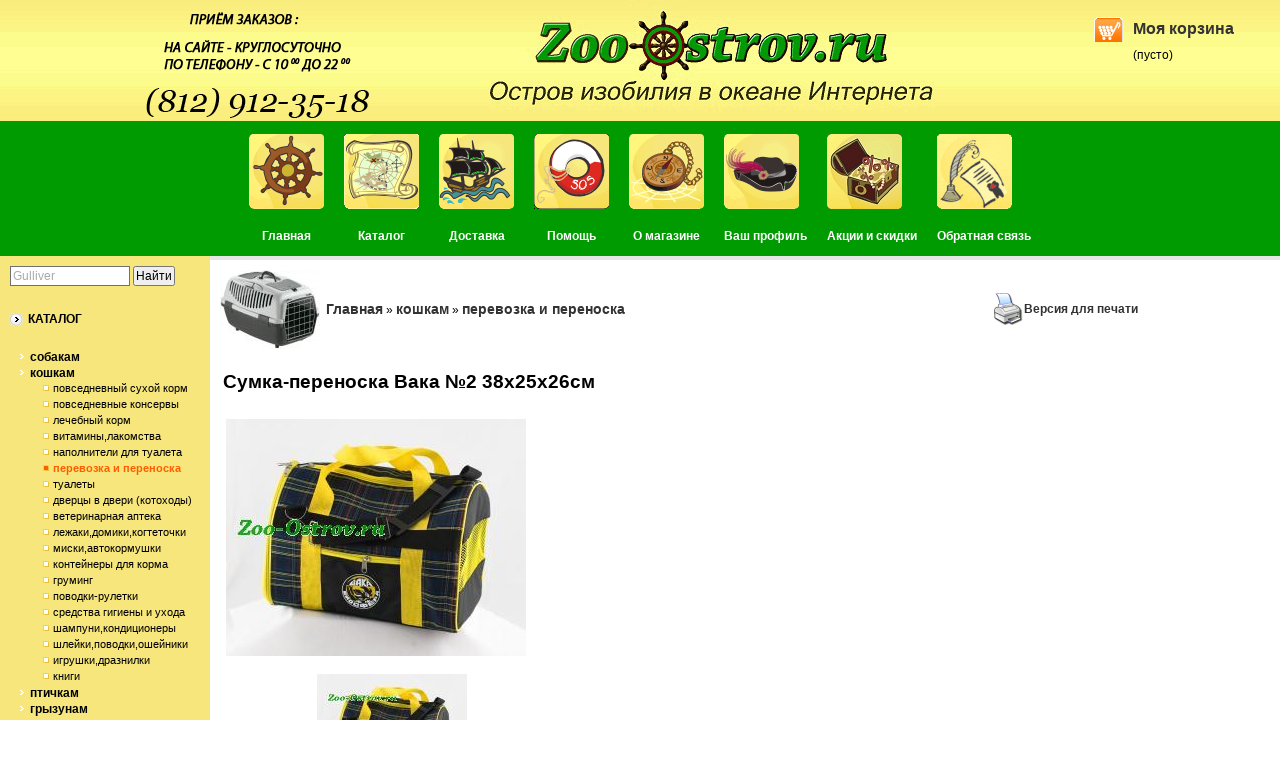

--- FILE ---
content_type: text/html; charset=UTF-8; dir=RTL
request_url: https://www.zoo-ostrov.ru/shop/product/21871/
body_size: 9553
content:
<html dir="ltr">
<head>
	<meta http-equiv="Content-Type" content="text/html; charset=utf-8">
	<base href="https://www.zoo-ostrov.ru/">
	<link rel="alternate" type="application/rss+xml" title="RSS 2.0" href="/published/SC/html/scripts/rssfeed.php?type=product_reviews&amp;id=27242">	<script type="text/javascript">
		var WAROOT_URL = 'https://www.zoo-ostrov.ru/';//ok
	</script>
	
<!-- Head start -->
<meta name='yandex-verification' content='60938886e31445a3' />
<meta name="google-site-verification" content="UjNdCcmA-njGpxwJaxWnupw4dAQp47Fd1RFNwJWIiDs" />
<title>ВАКА:&gt; Сумка-переноска Вака №2 38х25х26см .В зоомагазине ЗооОстров товары производителя БИОСФЕРА (ВАКА) Россия. Доставка.</title>
<meta name="description" content="Сумка-переноска Вака №2 38х25х26см производителя БИОСФЕРА (ВАКА) Россия в интернет-зоомагазине ZooOstrov.ru (ЗооОстров)- корма и зоотовары.Доставка по Санкт-Петербургу и России">
<meta name="keywords" content="ВАКА, Сумка-переноска Вака №2 38х25х26см, БИОСФЕРА (ВАКА) Россия, зоомагазин, зоотовары, товары для животных, интернет-магазин, ЗооОстров, Zoo-Ostrov.ru" >

<script type="text/javascript" src="/published/SC/html/scripts/js/niftycube.js"></script>

<script type="text/javascript">

  var _gaq = _gaq || [];
  _gaq.push(['_setAccount', 'UA-16794921-1']);
  _gaq.push(['_setDomainName', '.zoo-ostrov.ru']);
  _gaq.push(['_trackPageview']);

  (function() {
    var ga = document.createElement('script'); ga.type = 'text/javascript'; ga.async = true;
    ga.src = ('https:' == document.location.protocol ? 'https://ssl' : 'http://www') + '.google-analytics.com/ga.js';
    var s = document.getElementsByTagName('script')[0]; s.parentNode.insertBefore(ga, s);
  })();



</script>


<script type="text/javascript">  

//// Уставите количество снежинок (не ставьте больше 30 - 40) 
//вот это раскомментировать
var snowmax=0


//// Цвета снежинок. Сколько угодно 
var snowcolor=new Array("#FFFFFF") 

//// Шрифт для создания снежинок. Сколько угодно 
var snowtype=new Array("Arial Black","Arial Narrow","Times","Comic Sans MS") 

////Символ снежинки (Желательно: * ) 
var snowletter="" 

////Скорость падения (рекомендуется варьировать от 0.3 до 2) 
var sinkspeed=0.5

//// Максимальный размер
var snowmaxsize=30

//// Минимальный размер
var snowminsize=30

//// Set the snowing-zone 
//// Set 1 for all-over-snowing, set 2 for left-side-snowing 
//// Set 3 for center-snowing, set 4 for right-side-snowing 
var snowingzone=3

/* 
// * NO CONFIGURATION BELOW HERE * 
*/ 

// Do not edit below this line 
var snow=new Array() 
var marginbottom 
var marginright 
var timer 
var i_snow=0 
var x_mv=new Array(); 
var crds=new Array(); 
var lftrght=new Array(); 
var browserinfos=navigator.userAgent 
var ie5=document.all&&document.getElementById&&!browserinfos.match(/Opera/) 
var ns6=document.getElementById&&!document.all 
var opera=browserinfos.match(/Opera/) 
var browserok=ie5||ns6||opera 

function randommaker(range) { 
rand=Math.floor(range*Math.random()) 
return rand 
} 

function initsnow() { 
if (ie5 || opera) { 
marginbottom = document.body.clientHeight 
marginright = document.body.clientWidth 
} 
else if (ns6) { 
marginbottom = window.innerHeight 
marginright = window.innerWidth 
} 
var snowsizerange=snowmaxsize-snowminsize 
for (i=0;i<=snowmax;i++) { 
crds[i] = 0; 
lftrght[i] = Math.random()*15; 
x_mv[i] = 0.03 + Math.random()/10; 
snow[i]=document.getElementById("s"+i) 
snow[i].style.fontFamily=snowtype[randommaker(snowtype.length)] 
snow[i].size=randommaker(snowsizerange)+snowminsize 
snow[i].style.fontSize=snow[i].size 
snow[i].style.color=snowcolor[randommaker(snowcolor.length)] 
snow[i].sink=sinkspeed*snow[i].size/5 
if (snowingzone==1) {snow[i].posx=randommaker(marginright-snow[i].size)} 
if (snowingzone==2) {snow[i].posx=randommaker(marginright/2-snow[i].size)} 
if (snowingzone==3) {snow[i].posx=randommaker(marginright/2-snow[i].size)+marginright/4} 
if (snowingzone==4) {snow[i].posx=randommaker(marginright/2-snow[i].size)+marginright/2} 
snow[i].posy=randommaker(2*marginbottom-marginbottom-2*snow[i].size) 
snow[i].style.left=snow[i].posx 
snow[i].style.top=snow[i].posy 
} 
movesnow() 
} 

function movesnow() { 
for (i=0;i<=snowmax;i++) { 
crds[i] += x_mv[i]; 
snow[i].posy+=snow[i].sink 
snow[i].style.left=snow[i].posx+lftrght[i]*Math.sin(crds[i]); 
snow[i].style.top=snow[i].posy 

if (snow[i].posy>=marginbottom-2*snow[i].size || parseInt(snow[i].style.left)>(marginright-3*lftrght[i])){ 
if (snowingzone==1) {snow[i].posx=randommaker(marginright-snow[i].size)} 
if (snowingzone==2) {snow[i].posx=randommaker(marginright/2-snow[i].size)} 
if (snowingzone==3) {snow[i].posx=randommaker(marginright/2-snow[i].size)+marginright/4} 
if (snowingzone==4) {snow[i].posx=randommaker(marginright/2-snow[i].size)+marginright/2} 
snow[i].posy=0 
} 
} 
var timer=setTimeout("movesnow()",50) 
} 

for (i=0;i<=snowmax;i++) { 
document.write("<span id='s"+i+"' style='position:absolute;top:-"+snowmaxsize+"'>"+snowletter+"</span>") 
} 
if (browserok) { 
window.onload=initsnow 
} 
</SCRIPT>



<!--<script type="text/javascript" src="jquery-1.3.2.min.js"></script>-->
<script src="https://ajax.googleapis.com/ajax/libs/jquery/1.7.1/jquery.min.js" type="text/javascript"></script>
    <script>
$(document).ready(function() {   
    $('a[name=modal]').click(function(e) {
    e.preventDefault();
    var id = $(this).attr('href');
  
        var maskHeight = $(document).height();
    var maskWidth = $(window).width();
  
    $('#mask').css({'width':maskWidth,'height':maskHeight});
  
    $('#mask').fadeIn(1000); 
    $('#mask').fadeTo("slow",0.8); 
  
    var winH = $(window).height();
    var winW = $(window).width();
  
   $(id).css('top',  winH/2-$(id).height()/2);
    $(id).css('left', winW/2-$(id).width()/2);
  
    $(id).fadeIn(2000); 
  
   });
  
    $('.window .close').click(function (e) {
e.preventDefault();
    $('#mask, .window').hide();
    }); 
 
    $('#mask').click(function () {
    $(this).hide();
    $('.window').hide();
    }); 
  
    });  
</script>



<script>
  (function(i,s,o,g,r,a,m){i['GoogleAnalyticsObject']=r;i[r]=i[r]||function(){
  (i[r].q=i[r].q||[]).push(arguments)},i[r].l=1*new Date();a=s.createElement(o),
  m=s.getElementsByTagName(o)[0];a.async=1;a.src=g;m.parentNode.insertBefore(a,m)
  })(window,document,'script','//www.google-analytics.com/analytics.js','ga');

  ga('create', 'UA-63645469-1', 'auto');
  ga('send', 'pageview');

</script>

<!-- Yandex.Metrika counter -->
<script src="//mc.yandex.ru/metrika/watch.js" type="text/javascript"></script>
<script type="text/javascript">
try { var yaCounter1108454 = new Ya.Metrika({id:1108454,
          webvisor:true,
          clickmap:true,
          accurateTrackBounce:true});
} catch(e) { }
</script>
<noscript><div><img src="//mc.yandex.ru/watch/1108454" style="position:absolute; left:-9999px;" alt="" /></div></noscript>
<!-- /Yandex.Metrika counter -->
 

<link rel="icon" href="https://www.zoo-ostrov.ru/favicon.ico" type="image/x-icon">
<!-- Head end -->

	<link rel="stylesheet" href="/published/publicdata/DBZOOADMIN1/attachments/SC/themes/lucid/overridestyles.css" type="text/css">	<script type="text/javascript" src="/published/publicdata/DBZOOADMIN1/attachments/SC/themes/lucid/head.js"></script>
	<link rel="stylesheet" href="/published/publicdata/DBZOOADMIN1/attachments/SC/themes/lucid/main.css" type="text/css">
	<link rel="stylesheet" href="/published/SC/html/scripts/css/general.css" type="text/css">
	<script type="text/javascript" src="/published/SC/html/scripts/js/functions.js"></script>
	<script type="text/javascript" src="/published/SC/html/scripts/js/behavior.js"></script>
	<script type="text/javascript" src="/published/SC/html/scripts/js/widget_checkout.js"></script>
	<script type="text/javascript" src="/published/SC/html/scripts/js/frame.js"></script>
	<script type="text/javascript">
<!--		

var defaultCurrency = {
	display_template: '{value} руб.',
	decimal_places: '2',
	decimal_symbol: '.',
	thousands_delimiter: '',
	getView: function (price){return this.display_template.replace(/\{value\}/, number_format(price, this.decimal_places, this.decimal_symbol, this.thousands_delimiter));}
	};

var ORIG_URL = 'https://www.zoo-ostrov.ru/';
var ORIG_LANG_URL = '/shop/';
window.currDispTemplate = defaultCurrency.display_template;
var translate = {};
translate.cnfrm_unsubscribe = 'Вы уверены, что хотите удалить вашу учетную запись в магазине?';
translate.err_input_email = 'Введите правильный электронный адрес';
translate.err_input_nickname = 'Пожалуйста, введите Ваш псевдоним';
translate.err_input_message_subject = 'Пожалуйста, введите тему сообщения';
translate.err_input_price = 'Цена должна быть положительным числом';
function position_this_window(){
	var x = (screen.availWidth - 600) / 2;
	window.resizeTo(600, screen.availHeight - 100);
	window.moveTo(Math.floor(x),50);
}		
//-->
</script>
	</head>
	<body >
<!--  BODY -->
<div class="all_wrapper">
<table width="100%" border="0" cellpadding="0" cellspacing="0" class="tls_topbar">
<tr>
<td id="container_topbar_left"><!-- cpt_container_start --><!-- cpt_container_end --></td>
<td id="container_topbar"><!-- cpt_container_start --><!-- cpt_container_end --></td>
<td id="container_topbar_right"><!-- cpt_container_start --><!-- cpt_container_end --></td>
</tr>
</table>


<div align=center style="background-color: transparent;">
<table width=100% valign=top border=0 cellpadding=0 cellspacing=0 style="background: #f7e67b; background-image: url(/published/publicdata/DBZOOADMIN1/attachments/SC/images/123.gif);"><tr><td align=center><img src=/published/publicdata/DBZOOADMIN1/attachments/SC/images/tls_pic.gif style="margin:0;"></td>
<!-- Картинка с новогодней ёлкой --> 
<!--<table width=100% valign=top border=0 cellpadding=0 cellspacing=0 style="background: #f7e67b; background-image: url(/published/publicdata/DBZOOADMIN1/attachments/SC/images/123.gif);"><tr><td align=center><img src=/published/publicdata/DBZOOADMIN1/attachments/SC/images/tls_picNY.gif style="margin:0;"></td>-->
<td id="container_top_right" style="background-image: url(/published/publicdata/DBZOOADMIN1/attachments/SC/images/123.gif);"><!-- cpt_container_start -->
<div class="cpt_shopping_cart_info cptovst_29epa6"><div class="shcart_link"><a class="hndl_proceed_checkout" rel="nofollow" href="/shop/cart/">Моя корзина</a></div>
	
<div id="shpcrtgc">(пусто)</div>
<div id="shpcrtca">&nbsp;</div>
</div>
<!-- cpt_container_end --></td>
</tr></table>

<div align=center style="background: #009B00;">
<table border="0"  class="tls_topbar" width=100%
  <tr>
    <td align=center> 

<table border="0" cellspacing="0" cellpadding="10"  class="tls_topbar">
  <tr>
    <td><a href=/index.php><img src="/pic/1_wheel.gif" width="75" height="75" border="1"></a></td>
    <td><a href=/auxpage_katalog/><img src="/pic/2_map.gif" width="75" height="75" border="1"></a></td>
    <td><a href=/auxpage_dostavka/><img src="/pic/3_ship.gif" width="75" height="75" border="1"></a></td>
    <td><a href=/auxpage_pomosh/><img src="/pic/4_sos2.gif" width="75" height="75" border="1"></a></td>
    <td><a href=/auxpage_1/><img src="/pic/5_kompas.gif" width="75" height="75" border="1"></a></td>
    <td><a href=/auth/><img src="/pic/6_hat.gif" width="75" height="75" border="1"></a></td>
    <td><a href=/auxpage_sales/><img src="/pic/ZOOostrov_ikonki_sunduk.jpg" width="75" height="75" border="1"></a></td>
    <td><a href=/feedback/><img src="/pic/8_pero.gif" width="75" height="75" border="1"></a></td>
  </tr>
  <tr align=center style="color: white;">
    <td><a href=/index.php style="color:white;">Главная</a></td>
    <td><a href=/auxpage_katalog/ style="color:white;">Каталог</a></td>
    <td><a href=/auxpage_dostavka/ style="color:white;">Доставка</a></td>
    <td><a href=/auxpage_pomosh/ style="color:white;">Помощь</a></td>
    <td><a href=/auxpage_1/ style="color:white;">О магазине</a></td>
    <td><a href=/auth/ style="color:white;">Ваш профиль</a></td>
    <td><a href=/auxpage_sales/ style="color:white;">Акции и скидки</a></td>
    <td><a href=/feedback/ style="color:white;">Обратная связь</a></td>
  </tr>

</table>


</td></tr></table></div>


 <table width="100%" border="0" cellpadding="0" cellspacing="0">  
  <tr>
    <td id="container_left_sidebar"><!-- cpt_container_start -->
<div class="cpt_product_search cptovst_vxohqa"><form action="/shop/search/" method="post">
<input type="text" id="searchstring" name="searchstring" value='Gulliver' rel="Gulliver" class="input_message" />
<input type="submit" value="Найти" />
</form></div>

<div class="cpt_auxpages_navigation cptovst_9sfq8e"><ul class="vertical"><li><a href="/shop/auxpage_katalog/">КАТАЛОГ</a></li></ul></div>

<div class="cpt_category_tree cptovst_88fgra"><ul>
      <li class="parent">
<span class="bullet">&nbsp;</span><a href='/shop/category/960/'>собакам</a>
</li>
    <li class="parent">
<span class="bullet">&nbsp;</span><a href='/shop/category/962/'>кошкам</a>
</li>
    <li class="child">
<span class="tab">&nbsp;</span><span class="bullet">&nbsp;</span><a href='/shop/category/1-089/'>повседневный сухой корм</a>
</li>
    <li class="child">
<span class="tab">&nbsp;</span><span class="bullet">&nbsp;</span><a href='/shop/category/1-072/'>повседневные консервы</a>
</li>
    <li class="child">
<span class="tab">&nbsp;</span><span class="bullet">&nbsp;</span><a href='/shop/category/1-094/'>лечебный корм</a>
</li>
    <li class="child">
<span class="tab">&nbsp;</span><span class="bullet">&nbsp;</span><a href='/shop/category/990/'>витамины,лакомства</a>
</li>
    <li class="child">
<span class="tab">&nbsp;</span><span class="bullet">&nbsp;</span><a href='/shop/category/1-101/'>наполнители для туалета</a>
</li>
    <li class="child_current">
<span class="tab">&nbsp;</span><span class="bullet">&nbsp;</span><a href='/shop/category/963/'>перевозка и переноска</a>
</li>
    <li class="child">
<span class="tab">&nbsp;</span><span class="bullet">&nbsp;</span><a href='/shop/category/1-027/'>туалеты</a>
</li>
    <li class="child">
<span class="tab">&nbsp;</span><span class="bullet">&nbsp;</span><a href='/shop/category/1-390/'>дверцы в двери (котоходы)</a>
</li>
    <li class="child">
<span class="tab">&nbsp;</span><span class="bullet">&nbsp;</span><a href='/shop/category/veterinarnaja-apteka_ms/'>ветеринарная аптека</a>
</li>
    <li class="child">
<span class="tab">&nbsp;</span><span class="bullet">&nbsp;</span><a href='/shop/category/1-022/'>лежаки,домики,когтеточки</a>
</li>
    <li class="child">
<span class="tab">&nbsp;</span><span class="bullet">&nbsp;</span><a href='/shop/category/1-030/'>миски,автокормушки</a>
</li>
    <li class="child">
<span class="tab">&nbsp;</span><span class="bullet">&nbsp;</span><a href='/shop/category/1-399/'>контейнеры для корма</a>
</li>
    <li class="child">
<span class="tab">&nbsp;</span><span class="bullet">&nbsp;</span><a href='/shop/category/1-106/'>груминг</a>
</li>
    <li class="child">
<span class="tab">&nbsp;</span><span class="bullet">&nbsp;</span><a href='/shop/category/976/'>поводки-рулетки</a>
</li>
    <li class="child">
<span class="tab">&nbsp;</span><span class="bullet">&nbsp;</span><a href='/shop/category/1-112/'>средства гигиены и ухода</a>
</li>
    <li class="child">
<span class="tab">&nbsp;</span><span class="bullet">&nbsp;</span><a href='/shop/category/1-108/'>шампуни,кондиционеры</a>
</li>
    <li class="child">
<span class="tab">&nbsp;</span><span class="bullet">&nbsp;</span><a href='/shop/category/968/'>шлейки,поводки,ошейники</a>
</li>
    <li class="child">
<span class="tab">&nbsp;</span><span class="bullet">&nbsp;</span><a href='/shop/category/1-031/'>игрушки,дразнилки</a>
</li>
    <li class="child">
<span class="tab">&nbsp;</span><span class="bullet">&nbsp;</span><a href='/shop/category/1-033/'>книги</a>
</li>
    <li class="parent">
<span class="bullet">&nbsp;</span><a href='/shop/category/997/'>птичкам</a>
</li>
    <li class="parent">
<span class="bullet">&nbsp;</span><a href='/shop/category/969/'>грызунам</a>
</li>
    <li class="parent">
<span class="bullet">&nbsp;</span><a href='/shop/category/1-045/'>хорькам</a>
</li>
    <li class="parent">
<span class="bullet">&nbsp;</span><a href='/shop/category/1-005/'>рыбкам </a>
</li>
    <li class="parent">
<span class="bullet">&nbsp;</span><a href='/shop/category/999/'>рептилиям</a>
</li>
    <li class="parent">
<span class="bullet">&nbsp;</span><a href='/shop/category/1-115/'>лошадям и с/х животным</a>
</li>
    <li class="parent">
<span class="bullet">&nbsp;</span><a href='/shop/category/1-039/'>книги</a>
</li>
  </ul></div>

<div class="cpt_auxpages_navigation cptovst_3xaz8c"><ul class="vertical"><li><a href="/shop/auxpage_hurtta/">Hurtta - одежда для собак</a></li><li><a href="/shop/auxpage_hurtta1/">Hurtta - как выбрать размер?</a></li><li><a href="/shop/auxpage_nutram-kanada-korm-dlya-koshek-i-sobak/">Nutram - корм для собак и кошек</a></li><li><a href="/shop/auxpage_flexi/">Flexi - поводки-рулетки</a></li><li><a href="/shop/auxpage_lifecat_korm/">Lifecat сухой корм для кошек</a></li></ul></div>

<div class="cpt_news_short_list cptovst_30u1qu"><form action="/shop/product/21871/" name="subscription_form" method="post" onSubmit="return validate(this);">
		<div class="news_date">20.02.2023 </div>
	<div class="news_title"><a style="color: inherit; text-decoration: none; font-weight: inherit;" href="/shop/blog/138/">Сухой корм для собак LifeDog (Италия)</a></div>
		<div class="news_date">01.12.2022 </div>
	<div class="news_title"><a style="color: inherit; text-decoration: none; font-weight: inherit;" href="/shop/blog/137/">Сухой корм премиум Милый ПЁС</a></div>
		<div class="news_date">25.11.2022</div>
	<div class="news_title"><a style="color: inherit; text-decoration: none; font-weight: inherit;" href="/shop/blog/136/">Сухой корм холистик  - Holistoff</a></div>
		<div class="news_date">25.08.2022</div>
	<div class="news_title"><a style="color: inherit; text-decoration: none; font-weight: inherit;" href="/shop/blog/135/">Корма для кошек и собак FOOD BALL</a></div>
		<div class="news_date">05.05.2022 </div>
	<div class="news_title"><a style="color: inherit; text-decoration: none; font-weight: inherit;" href="/shop/blog/134/">Консервы для собак Мамонт Премиум</a></div>
			<div class="news_viewall">
		<a href="/shop/blog/">Смотреть все...</a>
	</div>
		
	 	<div class="news_subscribe">
				Подписаться на новости:
		<div><input type="text" name="email" value="Email" rel="Email" class="input_message" /></div>
		<div><input type="submit" value="OK" />
		или <a href="/published/SC/html/scripts/rssfeed.php?type=blog"><img src="/published/SC/html/scripts/images_common/rss-feed.png" alt="RSS 2.0"  style="padding-left:10px;"></a>		</div>
	</div>
	
	<input type="hidden" name="subscribe" value="yes" />

	</form></div>

<div class="cpt_custom_html"><div class="poll_header"><h3>Голосование</h3></div></div>

<div class="cpt_survey">
<div class="survey_question"></div>
	
		<form action="/shop/product/21871/" method="get">
	
	<input type="hidden" name="save_voting_results" value="yes" />
	<table>
		</table>
	
	<div class="survey_submit"><input type="submit" value="OK" /></div>
	
	</form>
</div>

<div class="cpt_tag_cloud cptovst_ogrba4"><style type="text/css">.cpt_tag_cloud{padding:10px;}</style><div style="text-align:center;" class="block_tag_cloud">&nbsp; <a style="font-size:60%;" href="/shop/search/?tag=6%D0%BB+24761">6л 24761</a> &nbsp;&nbsp; <a style="font-size:60%;" href="/shop/search/?tag=TRIXIE">TRIXIE</a> &nbsp;&nbsp; <a style="font-size:60%;" href="/shop/search/?tag=TRIXIE+%28%D0%A2%D0%A0%D0%98%D0%9A%D0%A1%D0%98%29+%D0%93%D0%B5%D1%80%D0%BC%D0%B0%D0%BD%D0%B8%D1%8F">TRIXIE (ТРИКСИ) Германия</a> &nbsp;&nbsp; <a style="font-size:60%;" href="/shop/search/?tag=Zoo-Ostrov.ru">Zoo-Ostrov.ru</a> &nbsp;&nbsp; <a style="font-size:60%;" href="/shop/search/?tag=%D0%90%D0%B2%D1%82%D0%BE%D0%BA%D0%BE%D1%80%D0%BC%D1%83%D1%88%D0%BA%D0%B0-%D0%B0%D0%B2%D1%82%D0%BE%D0%BF%D0%BE%D0%B8%D0%BB%D0%BA%D0%B0+Trixie+0">Автокормушка-автопоилка Trixie 0</a> &nbsp;&nbsp; <a style="font-size:60%;" href="/shop/search/?tag=%D0%97%D0%BE%D0%BE%D0%9E%D1%81%D1%82%D1%80%D0%BE%D0%B2">ЗооОстров</a> &nbsp;&nbsp; <a style="font-size:60%;" href="/shop/search/?tag=%D0%B7%D0%BE%D0%BE%D0%BC%D0%B0%D0%B3%D0%B0%D0%B7%D0%B8%D0%BD">зоомагазин</a> &nbsp;&nbsp; <a style="font-size:60%;" href="/shop/search/?tag=%D0%B7%D0%BE%D0%BE%D1%82%D0%BE%D0%B2%D0%B0%D1%80%D1%8B">зоотовары</a> &nbsp;&nbsp; <a style="font-size:60%;" href="/shop/search/?tag=%D0%B8%D0%BD%D1%82%D0%B5%D1%80%D0%BD%D0%B5%D1%82-%D0%BC%D0%B0%D0%B3%D0%B0%D0%B7%D0%B8%D0%BD">интернет-магазин</a> &nbsp;&nbsp; <a style="font-size:60%;" href="/shop/search/?tag=%D1%82%D0%BE%D0%B2%D0%B0%D1%80%D1%8B+%D0%B4%D0%BB%D1%8F+%D0%B6%D0%B8%D0%B2%D0%BE%D1%82%D0%BD%D1%8B%D1%85">товары для животных</a> &nbsp;</div></div>
<!-- cpt_container_end --><img src="/"  width="210" height="1"></td>
    <td id="container_main_content">



<!-- cpt_container_start[id=8] -->
<div class="cpt_maincontent cptovst_iwgkmz"><script type="text/javascript" src="/published/SC/html/scripts/js/product_detailed.js"></script>
<form rel="27242" action='/shop/product/21871/' method="post">
<input name="productID" value="27242" type="hidden" />
<input class="product_price" value="1715" type="hidden" />
<input class="product_list_price" value="0" type="hidden" />



<table cellpadding="0" cellspacing="0" width="100%">
	<tr>
		<td valign="top">
<div class="cpt_product_category_info"><table cellpadding="0" cellspacing="0">
<tr>
		<td width="1%" style="padding-right:6px;"><img src="/published/publicdata/DBZOOADMIN1/attachments/SC/products_pictures/perenoska_koshkart.jpg" alt="перевозка и переноска" title="перевозка и переноска"></td>
		<td>
	<a href="/shop/" class="cat">Главная</a>
									&raquo; <a class="cat" href='/shop/category/962/'>кошкам</a>
								&raquo; <a class="cat" href='/shop/category/963/'>перевозка и переноска</a>
				</td>
</tr>
</table>
</div>
</td>
				<td align=right> 		 <table cellpadding="0" cellspacing="0" class="product_print_v">
		  <tr><td><a href="javascript:open_printable_version('/shop/product/21871/?view=printable');"><img src="/published/publicdata/DBZOOADMIN1/attachments/SC/images/printer-icon.gif" alt="Версия для печати" /></a></td>
		  <td><a href="javascript:open_printable_version('/shop/product/21871/?view=printable');">Версия для печати</a></td>
		  </tr>
		 </table>
		</td>
			</tr>
</table>


<table style="width: 100%; padding: 0px;">
<tr>
<td colspan="2"> <!-- cpt_container_start -->
<div class="cpt_product_name">
	<h1>Сумка-переноска Вака №2 38х25х26см </h1>
	</div>
<!-- cpt_container_end --></td>
</tr>
<tr>
<td id="prddeatailed_container">
<table width="100%">
<tr><td>
<div class="cpt_product_images">	<link rel="stylesheet" href="/published/SC/html/scripts/3rdparty/highslide/highslide.css" type="text/css" />
	<script type="text/javascript" src="/published/SC/html/scripts/3rdparty/highslide/highslide.js"></script>
	<script type="text/javascript">    
	    hs.graphicsDir = '/published/SC/html/scripts/3rdparty/highslide/graphics/';
		hs.registerOverlay(
	    	{
	    		thumbnailId: null,
	    		overlayId: 'controlbar',
	    		position: 'top right',
	    		hideOnMouseOut: true
			}
		);
	    hs.outlineType = 'rounded-white';
	</script>
		
		<div style="text-align:center;width: 332px;">
		
		<a name="anch_current_picture"></a>
		<div style="width: 300px;">
					<a target="_blank" onclick="return hs.expand(this)" href='/published/publicdata/DBZOOADMIN1/attachments/SC/products_pictures/44701_600.jpg' img_width="640" img_height="503">
			<img id='img-current_picture' border='0' src="/published/publicdata/DBZOOADMIN1/attachments/SC/products_pictures/44701_300.jpg" title="ВАКА:&gt; Сумка-переноска Вака №2 38х25х26см .В зоомагазине ЗооОстров товары производителя БИОСФЕРА (ВАКА) Россия. Доставка." alt="ВАКА:&gt; Сумка-переноска Вака №2 38х25х26см .В зоомагазине ЗооОстров товары производителя БИОСФЕРА (ВАКА) Россия. Доставка." />
			</a>
				</div>
		
				<table cellpadding="3" align="center" id="box_product_thumbnails">
		
											
			<tr>			<td align="center" style="width: 150px; height: 150px;">		
						<a onclick="return hs.expand(this)" href='/published/publicdata/DBZOOADMIN1/attachments/SC/products_pictures/44701_600.jpg' img_width="640" img_height="503" img_enlarged="/published/publicdata/DBZOOADMIN1/attachments/SC/products_pictures/44701_600.jpg" img_picture="/published/publicdata/DBZOOADMIN1/attachments/SC/products_pictures/44701_300.jpg" target="_blank">
			<img src='/published/publicdata/DBZOOADMIN1/attachments/SC/products_pictures/44701_150.jpg' border='0' alt="Сумка-переноска Вака №2 38х25х26см " title="Сумка-переноска Вака №2 38х25х26см " />
			</a>
						</td>
									</tr>		</table>
			
		</div>
	
	<div id="controlbar" class="highslide-overlay controlbar">
		<a href="#" class="previous" onclick="return hs.previous(this)"></a>
		<a href="#" class="next" onclick="return hs.next(this)"></a>
	    <a href="#" class="close" onclick="return hs.close(this)"></a>
	</div>
</div>
</td></tr>
<tr><td><!-- cpt_container_start -->
<div class="cpt_product_params_selectable"><table>

</table></div>

<div class="cpt_product_params_fixed">
<table>

</table>

</div>

<div class="cpt_product_rate_form">
<table cellpadding="0" cellspacing="0"><tr><td>
<div>
 	<div class="current-rating1"><div class="current-rating1-back">&nbsp;</div><div class="current-rating1-front" style="width: 90px;">&nbsp;</div></div>
	<div style="width: 100px;text-align: center;">
		Голосов: 5
	</div>

<script language="JavaScript" type="text/javascript">
<!--
function vote(score)
{
	
    /*
	var base="/shop/product/21871/";
	document.location.href=base+'&vote=yes&mark='+score;
    */
    var url = window.location.href;
    url += '&vote=yes&mark='+score;
    window.location = url;
	return false;
}
-->
</script>
	<ul class="unit-rating" style="width:100px;">
		<li class="current-rating" style="width:100px;">&nbsp;</li>
		<li><a rel="nofollow" href='javascript:void(0)' onclick='javascript:vote("1");' title='Очень плохо' class="r1-unit rater">Очень плохо</a></li>
		<li><a rel="nofollow" href='javascript:void(0)' onclick='javascript:vote("2");' title='Плохо' class="r2-unit rater">Плохо</a></li>
		<li><a rel="nofollow" href='javascript:void(0)' onclick='javascript:vote("3");' title='Средне' class="r3-unit rater">Средне</a></li>
		<li><a rel="nofollow" href='javascript:void(0)' onclick='javascript:vote("4");' title='Хорошо' class="r4-unit rater">Хорошо</a></li>
		<li><a rel="nofollow" href='javascript:void(0)' onclick='javascript:vote("5");' title='Отлично' class="r5-unit rater">Отлично</a></li>
	</ul>
	<div style="width: 100px;text-align: center;">Оценить</div>
</div>

</td></tr></table>


</div>

<div class="cpt_product_price">						
		<span class="totalPrice">1715.00 руб.</span>
	
						
			
					

	
	
		<div>
		Вес продукта: 0.3 kg
	</div>
	</div>

<div class="cpt_product_add2cart_button">
			<div class="prd_out_of_stock">ЖДЁМ ПОСТУПЛЕНИЯ<br><input class="notification_request_handler" rel="widget" title="Уведомить о поступлении" type="button" value="Уведомить о поступлении"/></div>
		
</div>

<div class="cpt_product_discuss_link">
<h2>Отзывы&nbsp;<a href="/published/SC/html/scripts/rssfeed.php?type=product_reviews&amp;id=27242"><img src="/published/SC/html/scripts/images_common/rss-feed.png" alt="RSS 2.0" style="padding-left:10px;"></a></h2>


	<p>Нет отзывов об этом продукте</p>
	<p>
		<a href='/shop/product/21871/reviews/'>Написать отзыв</a>
	</p>

</div>
<!-- cpt_container_end --></td></tr>
<tr><td><!-- cpt_container_start -->
<div class="cpt_product_related_products">	
			<h2>Рекомендуем посмотреть</h2>
		
		<table >
				<tr>
					<td align="center">
						<a href='/shop/product/21980/'>
			<img border="0" src="/published/publicdata/DBZOOADMIN1/attachments/SC/products_pictures/gulliver_iata2uc_thm.jpg" />
			</a>
						</td>
			<td>
			<a href='/shop/product/21980/'>
			Переноска Stefanplast Gulliver 2 IATA дверь метал. 55*36*35см 
			</a>
			</td>
			<td>
			<nobr>&nbsp;<font color=brown>3210.00 руб.</font></nobr>
			</td>
				</tr>
				</table>
		</div>

<div class="cpt_product_details_request"><div class="pageSeparator"></div>
<a name="product-request"></a>

<p>
	<a name="inquiry"></a>
	
	<h2>Есть вопросы?</h2>

	<p>Вы можете задать нам вопрос(ы) с помощью следующей формы.</p>

	

	<input name="message_subject" value="Сумка-переноска Вака №2 38х25х26см " type="hidden" />
	<input name="productID" value="27242" type="hidden" />
	
	Имя:<br />
	<input name="customer_name"  value="" type="text" size="40" /><br />

	Email<br />
	<input name="customer_email" value="" type="text" size="40" />


	<p>Пожалуйста, сформулируйте Ваши вопросы относительно  Сумка-переноска Вака №2 38х25х26см :<br>
	<textarea name="message_text" cols="50" rows="10"></textarea>
	</p>
	
			<br />
		<table cellpadding="6" cellspacing="0">
		<tr class="background1">
			<td colspan="2">Введите число, изображенное на рисунке</td>
		</tr>
				<tr class="background1">
			<td align="right"><img src="/published/SC/html/scripts/imgval.php" alt="code" align="right" /></td>
			<td>
				<input name="fConfirmationCode" value="" type="text" style="width:200px;" />
			</td>
		</tr>
				</table>
	
	<p>
	<input type="submit" name="request_information" value="OK">
	</p>

	</div>
<!-- cpt_container_end --></td></tr>
</table>
</td>
<td valign="top"><!-- cpt_container_start -->
<div class="cpt_product_description"><div>
	
</div></div>
<!-- cpt_container_end --></td>
</tr>
</table>

</form></div>
<!-- cpt_container_end -->



<table border="0" cellspacing="0" cellpadding="2" align=center width=100% >
  <tr align="center">
    <td><a href="https://zoo-ostrov.ru/category/962/"><img src=https://zoo-ostrov.ru/published/publicdata/DBZOOADMIN1/attachments/SC/products_pictures/catvh.gif width=75 height=75></a></td>
    <td><a href="https://zoo-ostrov.ru/category/960/"><img src=https://zoo-ostrov.ru/published/publicdata/DBZOOADMIN1/attachments/SC/products_pictures/dog3i.gif width=75 height=75></a></td>
    <td><a href="https://zoo-ostrov.ru/category/997/"><img src=https://zoo-ostrov.ru/published/publicdata/DBZOOADMIN1/attachments/SC/products_pictures/birdjn.gif width=75 height=75></a></td>
    <td><a href="https://zoo-ostrov.ru/category/969/"><img src=https://zoo-ostrov.ru/published/publicdata/DBZOOADMIN1/attachments/SC/products_pictures/rabbitmk.gif width=75 height=75></a></td>
    <td><a href="https://zoo-ostrov.ru/category/1045/"><img src=https://zoo-ostrov.ru/published/publicdata/DBZOOADMIN1/attachments/SC/products_pictures/polecatdn.gif width=75 height=75></a></td>
    <td><a href="https://zoo-ostrov.ru/category/1-005/"><img src=https://zoo-ostrov.ru/published/publicdata/DBZOOADMIN1/attachments/SC/products_pictures/fishnf.gif width=75 height=75></a></td>
    <td><a href="https://zoo-ostrov.ru/category/999/"><img src=https://zoo-ostrov.ru/published/publicdata/DBZOOADMIN1/attachments/SC/products_pictures/turtle2e.gif width=75 height=75></a></td>
    <td><a href="https://zoo-ostrov.ru/category/1-115/"><img src=https://zoo-ostrov.ru/published/publicdata/DBZOOADMIN1/attachments/SC/products_pictures/horse92.gif width=75 height=75></a></td>
    <td><a href="https://zoo-ostrov.ru/category/1039/"><img src=https://zoo-ostrov.ru/published/publicdata/DBZOOADMIN1/attachments/SC/products_pictures/bookxo.gif width=75 height=75></a></td>
    <td width=230> </td>
  </tr>
  <tr align="center">
    <td><a href="https://zoo-ostrov.ru/category/962/">Кошкам</a></td>
    <td><a href="https://zoo-ostrov.ru/category/960/">Собакам</a></td>
    <td><a href="https://zoo-ostrov.ru/category/997/">Птичкам</a></td>
    <td><a href="https://zoo-ostrov.ru/category/969/">Грызунам</a></td>
    <td><a href="https://zoo-ostrov.ru/category/1045/">Хорькам</a></td>
    <td><a href="https://zoo-ostrov.ru/category/1-005/">Рыбкам</a></td>
    <td><a href="https://zoo-ostrov.ru/category/999/">Рептилиям</a></td>
    <td><a href="https://zoo-ostrov.ru/category/1-115/">Лошадям</a></td>
    <td><a href="https://zoo-ostrov.ru/category/1039/">Книги</a></td>
    <td width=230> </td>
  </tr>
</table>





</td>


  
  </tr>
</table>


<div id="container_footer">
<center>
<table border="0" cellpadding="0" cellspacing="0">
<tr>
<td>
<!-- cpt_container_start -->
<div class="cpt_divisions_navigation"><ul class="horizontal"><li><a href="/shop/register/">Зарегистрироваться</a></li><li><a href="/shop/auth/">Вход с паролем</a></li><li><a href="/shop/feedback/">Обратная связь</a></li><li><a href="/shop/blog/">Блог / Новости</a></li></ul></div>
<!-- cpt_container_end --></td>
</tr>
</table>
</center>
</div>

<div class="small" style="text-align:center"><i>&copy; <a href="https://www.zoo-ostrov.ru/"><u>ЗооОстров (Zoo-Ostrov.ru)</u></a>.</i></div>


</div>



<!--LiveInternet counter--><script type="text/javascript"><!--
document.write("<a href='https://www.liveinternet.ru/click' "+
"target=_blank><img src='//counter.yadro.ru/hit?t44.17;r"+
escape(document.referrer)+((typeof(screen)=="undefined")?"":
";s"+screen.width+"*"+screen.height+"*"+(screen.colorDepth?
screen.colorDepth:screen.pixelDepth))+";u"+escape(document.URL)+
";"+Math.random()+
"' alt='' title='LiveInternet' "+
"border='0' width='31' height='31'><\/a>")
</script></LiveInternet-->


<!-- begin of Top100 code -->

<a href="https://top100.rambler.ru/navi/2211287/">
<img src="https://counter.rambler.ru/top100.cnt?2211287" alt="Rambler's Top100" border="0" />
</a>

<!-- end of Top100 code -->


<!--  END -->


	</body>
</html>

--- FILE ---
content_type: text/css
request_url: https://www.zoo-ostrov.ru/published/publicdata/DBZOOADMIN1/attachments/SC/themes/lucid/overridestyles.css
body_size: 814
content:
.cptovst_xtdd1n{background-color: #FFFFFF!important;}
.cptovst_xtdd1n *,.cptovst_xtdd1n{color: #009900!important;}
.cptovst_xtdd1n *,.cptovst_xtdd1n{text-align: center!important;}


.cptovst_2k5t6d{background-color: #CCFFFF!important;}
.cptovst_2k5t6d *,.cptovst_2k5t6d{text-align: left!important;}


.cptovst_ifgsci *,.cptovst_ifgsci{text-align: left!important;}


.cptovst_i8o246{background-color: #CC9900!important;}
.cptovst_i8o246 *,.cptovst_i8o246{text-align: left!important;}


.cptovst_wpe3jv{background-color: #F7E67B!important;}
.cptovst_wpe3jv *,.cptovst_wpe3jv{text-align: left!important;}


.cptovst_v5norh *,.cptovst_v5norh{text-align: left!important;}






.cptovst_knon4x *,.cptovst_knon4x{text-align: left!important;}








.cptovst_bgt879 *,.cptovst_bgt879{text-align: left!important;}




.cptovst_iwgkmz{background-color: #FFFFFF!important;}
.cptovst_iwgkmz *,.cptovst_iwgkmz{text-align: left!important;}


.cptovst_b3r4fu *,.cptovst_b3r4fu{text-align: left!important;}


.cptovst_k0fd7r *,.cptovst_k0fd7r{text-align: left!important;}




.cptovst_s0u5f7 *,.cptovst_s0u5f7{text-align: left!important;}


.cptovst_qqiig0 *,.cptovst_qqiig0{text-align: left!important;}


.cptovst_fy8ejs *,.cptovst_fy8ejs{text-align: left!important;}


.cptovst_fkn8v9 *,.cptovst_fkn8v9{text-align: left!important;}


.cptovst_44lkp8 *,.cptovst_44lkp8{text-align: left!important;}


.cptovst_eulew6 *,.cptovst_eulew6{text-align: left!important;}


.cptovst_xvug4l *,.cptovst_xvug4l{text-align: left!important;}




.cptovst_3hlng3 *,.cptovst_3hlng3{text-align: left!important;}








.cptovst_xlwben{background-color: #F7E67B!important;}
.cptovst_xlwben{border-color: #009900!important; border-style:solid;}
.cptovst_xlwben{border-width: 2px!important;}
.cptovst_xlwben *,.cptovst_xlwben{text-align: center!important;}


.cptovst_9a0dbx *,.cptovst_9a0dbx{text-align: left!important;}


.cptovst_9unr4j{background-color: #009B00!important;}
.cptovst_9unr4j *,.cptovst_9unr4j{color: #000000!important;}
.cptovst_9unr4j *,.cptovst_9unr4j{text-align: left!important;}


.cptovst_5hckss{background-color: #F7E67B!important;}
.cptovst_5hckss *,.cptovst_5hckss{text-align: left!important;}


.cptovst_xyeq10 *,.cptovst_xyeq10{text-align: left!important;}


.cptovst_wdwwrg *,.cptovst_wdwwrg{text-align: left!important;}








.cptovst_l1lrnj *,.cptovst_l1lrnj{text-align: left!important;}


.cptovst_8g3ted *,.cptovst_8g3ted{text-align: left!important;}


.cptovst_3xaz8c{background-color: #F7E67B!important;}
.cptovst_3xaz8c *,.cptovst_3xaz8c{color: #000000!important;}
.cptovst_3xaz8c *,.cptovst_3xaz8c{text-align: left!important;}


.cptovst_7n698c *,.cptovst_7n698c{text-align: left!important;}




.cptovst_5zs8lv *,.cptovst_5zs8lv{text-align: left!important;}




.cptovst_4jh334 *,.cptovst_4jh334{text-align: left!important;}


.cptovst_9cg94r *,.cptovst_9cg94r{text-align: left!important;}




.cptovst_r0065a *,.cptovst_r0065a{text-align: left!important;}




.cptovst_zw9m1c *,.cptovst_zw9m1c{text-align: left!important;}


















.cptovst_ogrba4{background-color: #F7E67B!important;}
.cptovst_ogrba4 *,.cptovst_ogrba4{text-align: left!important;}














.cptovst_csdbge *,.cptovst_csdbge{text-align: left!important;}


.cptovst_kdc819 *,.cptovst_kdc819{text-align: left!important;}


.cptovst_7qfeks *,.cptovst_7qfeks{text-align: left!important;}










.cptovst_cycn7m *,.cptovst_cycn7m{text-align: left!important;}


.cptovst_29epa6{background-color: #F7E67B!important;}
.cptovst_29epa6 *,.cptovst_29epa6{text-align: left!important;}


.cptovst_vxohqa{background-color: #F7E67B!important;}
.cptovst_vxohqa *,.cptovst_vxohqa{text-align: left!important;}


.cptovst_s3xx4b{background-color: #F7E67B!important;}
.cptovst_s3xx4b *,.cptovst_s3xx4b{text-align: left!important;}




.cptovst_06h816{background-color: #F7E67B!important;}
.cptovst_06h816 *,.cptovst_06h816{text-align: left!important;}






.cptovst_0i78n5{border-width: 30px!important;}
.cptovst_0i78n5 *,.cptovst_0i78n5{text-align: center!important;}




.cptovst_0fdze3 *,.cptovst_0fdze3{text-align: center!important;}


.cptovst_2q5im3 *,.cptovst_2q5im3{text-align: center!important;}


.cptovst_9zx0o8 *,.cptovst_9zx0o8{text-align: center!important;}














.cptovst_odtifv *,.cptovst_odtifv{text-align: left!important;}










.cptovst_30u1qu{background-color: #F7E67B!important;}
.cptovst_30u1qu *,.cptovst_30u1qu{text-align: left!important;}


.cptovst_9sfq8e{background-color: #F7E67B!important;}
.cptovst_9sfq8e *,.cptovst_9sfq8e{color: #000000!important;}
.cptovst_9sfq8e *,.cptovst_9sfq8e{text-align: left!important;}


.cptovst_88fgra{background-color: #F7E67B!important;}
.cptovst_88fgra *,.cptovst_88fgra{text-align: left!important;}




.cptovst_sgqbsg *,.cptovst_sgqbsg{text-align: left!important;}








.cptovst_7nlsxy *,.cptovst_7nlsxy{text-align: left!important;}








--- FILE ---
content_type: text/css
request_url: https://www.zoo-ostrov.ru/published/publicdata/DBZOOADMIN1/attachments/SC/themes/lucid/main.css
body_size: 6474
content:
.cptovst_xtdd1n{background-color: #FFFFFF!important;}
.cptovst_xtdd1n *,.cptovst_xtdd1n{color: #009900!important;}
.cptovst_xtdd1n *,.cptovst_xtdd1n{text-align: center!important;}


.cptovst_2k5t6d{background-color: #CCFFFF!important;}
.cptovst_2k5t6d *,.cptovst_2k5t6d{text-align: left!important;}


.cptovst_ifgsci *,.cptovst_ifgsci{text-align: left!important;}


.cptovst_i8o246{background-color: #CC9900!important;}
.cptovst_i8o246 *,.cptovst_i8o246{text-align: left!important;}


.cptovst_wpe3jv{background-color: #F7E67B!important;}
.cptovst_wpe3jv *,.cptovst_wpe3jv{text-align: left!important;}


.cptovst_v5norh *,.cptovst_v5norh{text-align: left!important;}






.cptovst_knon4x *,.cptovst_knon4x{text-align: left!important;}








.cptovst_bgt879 *,.cptovst_bgt879{text-align: left!important;}




.cptovst_iwgkmz{background-color: #FFFFFF!important;}
.cptovst_iwgkmz *,.cptovst_iwgkmz{text-align: left!important;}


.cptovst_b3r4fu *,.cptovst_b3r4fu{text-align: left!important;}


.cptovst_k0fd7r *,.cptovst_k0fd7r{text-align: left!important;}




.cptovst_s0u5f7 *,.cptovst_s0u5f7{text-align: left!important;}


.cptovst_qqiig0 *,.cptovst_qqiig0{text-align: left!important;}


.cptovst_fy8ejs *,.cptovst_fy8ejs{text-align: left!important;}


.cptovst_fkn8v9 *,.cptovst_fkn8v9{text-align: left!important;}


.cptovst_44lkp8 *,.cptovst_44lkp8{text-align: left!important;}


.cptovst_eulew6 *,.cptovst_eulew6{text-align: left!important;}


.cptovst_xvug4l *,.cptovst_xvug4l{text-align: left!important;}




.cptovst_3hlng3 *,.cptovst_3hlng3{text-align: left!important;}








.cptovst_xlwben{background-color: #F7E67B!important;}
.cptovst_xlwben{border-color: #009900!important; border-style:solid;}
.cptovst_xlwben{border-width: 2px!important;}
.cptovst_xlwben *,.cptovst_xlwben{text-align: center!important;}


.cptovst_9a0dbx *,.cptovst_9a0dbx{text-align: left!important;}


.cptovst_9unr4j{background-color: #009B00!important;}
.cptovst_9unr4j *,.cptovst_9unr4j{color: #000000!important;}
.cptovst_9unr4j *,.cptovst_9unr4j{text-align: left!important;}


.cptovst_5hckss{background-color: #F7E67B!important;}
.cptovst_5hckss *,.cptovst_5hckss{text-align: left!important;}


.cptovst_xyeq10 *,.cptovst_xyeq10{text-align: left!important;}


.cptovst_wdwwrg *,.cptovst_wdwwrg{text-align: left!important;}








.cptovst_l1lrnj *,.cptovst_l1lrnj{text-align: left!important;}


.cptovst_8g3ted *,.cptovst_8g3ted{text-align: left!important;}


.cptovst_3xaz8c{background-color: #F7E67B!important;}
.cptovst_3xaz8c *,.cptovst_3xaz8c{color: #000000!important;}
.cptovst_3xaz8c *,.cptovst_3xaz8c{text-align: left!important;}


.cptovst_7n698c *,.cptovst_7n698c{text-align: left!important;}




.cptovst_5zs8lv *,.cptovst_5zs8lv{text-align: left!important;}




.cptovst_4jh334 *,.cptovst_4jh334{text-align: left!important;}


.cptovst_9cg94r *,.cptovst_9cg94r{text-align: left!important;}




.cptovst_r0065a *,.cptovst_r0065a{text-align: left!important;}




.cptovst_zw9m1c *,.cptovst_zw9m1c{text-align: left!important;}


















.cptovst_ogrba4{background-color: #F7E67B!important;}
.cptovst_ogrba4 *,.cptovst_ogrba4{text-align: left!important;}














.cptovst_csdbge *,.cptovst_csdbge{text-align: left!important;}


.cptovst_kdc819 *,.cptovst_kdc819{text-align: left!important;}


.cptovst_7qfeks *,.cptovst_7qfeks{text-align: left!important;}










.cptovst_cycn7m *,.cptovst_cycn7m{text-align: left!important;}


.cptovst_29epa6{background-color: #F7E67B!important;}
.cptovst_29epa6 *,.cptovst_29epa6{text-align: left!important;}


.cptovst_vxohqa{background-color: #F7E67B!important;}
.cptovst_vxohqa *,.cptovst_vxohqa{text-align: left!important;}


.cptovst_s3xx4b{background-color: #F7E67B!important;}
.cptovst_s3xx4b *,.cptovst_s3xx4b{text-align: left!important;}




.cptovst_06h816{background-color: #F7E67B!important;}
.cptovst_06h816 *,.cptovst_06h816{text-align: left!important;}






.cptovst_0i78n5{border-width: 30px!important;}
.cptovst_0i78n5 *,.cptovst_0i78n5{text-align: center!important;}




.cptovst_0fdze3 *,.cptovst_0fdze3{text-align: center!important;}


.cptovst_2q5im3 *,.cptovst_2q5im3{text-align: left!important;}


.cptovst_9zx0o8 *,.cptovst_9zx0o8{text-align: center!important;}














.cptovst_odtifv *,.cptovst_odtifv{text-align: left!important;}










.cptovst_30u1qu{background-color: #F7E67B!important;}
.cptovst_30u1qu *,.cptovst_30u1qu{text-align: left!important;}


.cptovst_9sfq8e, .cpt_auxpages_navigation{background-color: #F7E67B!important;}
.cptovst_9sfq8e *,.cptovst_9sfq8e, .cpt_auxpages_navigation{color: #000000!important;}
.cptovst_9sfq8e *,.cptovst_9sfq8e{text-align: left!important;}


.cptovst_88fgra{background-color: #F7E67B!important;}
.cptovst_88fgra *,.cptovst_88fgra{text-align: left!important;}




.cptovst_sgqbsg *,.cptovst_sgqbsg{text-align: left!important;}








.cptovst_7nlsxy *,.cptovst_7nlsxy{text-align: left!important;}









/* ====================== MAIN THEME STYLES: layout, fonts & colors ====================== */

html
{ margin: 0px;
  padding: 0px;
}

body
{ margin: 0px;
  padding: 0px;
  background:#fff;
 
}

p, body, font, div, td, input, select, textarea
{ font-family: arial,helvetica, sans-serif;
  font-size:12px;
}

h1 {
	font-size: 160%;
	margin:1em 0;
}
h2 {
	font-size: 130%;
	margin:1em 0;
}
h3 {
	font-size: 120%; margin:1em 0 0.5em 0;
}

form{
 padding:0px;
 margin: 0px;
}

a
{ font-weight: bold;
  color:#1f3d6a;
}
a:hover { color:#CC3300;}
a img{
 border: 0;
}
input, select { vertical-align:middle;}


.all_wrapper { min-width:950px;
  _width:expression(document.body.clientWidth < 950? "940px": "auto" ); }


/* ====================== COMPONENT CONTAINER STYLES ====================== */

#container_topbar_right { text-align:right; }

#container_top_left {
	text-align: left;
  	vertical-align: top;
  	width: 200px; 
	background:#F7E67B url(../../images/tls_divnavtopbg.gif) left top repeat-x;
 }
 
#container_top_right { vertical-align:top; text-align:right; width:200px; }

#container_top
{ text-align:left;
  padding-left:230px;
  vertical-align:top;
padding-top: 50px;
min-height: 200px; 
background-image: url(../../images/tls_pic.gif);
background-position: center left;
background-attachment: scroll;
}
  
#container_left_sidebar
{ width:200px;
  text-align: left;
  vertical-align: top;
}

#container_main_content
{ width:"*";
 text-align: left;
  vertical-align: top;
  padding: 0;
  border-top:solid 4px #e6e6e6; 
}

#container_footer
{ color: white;
  margin: 0 210px; padding: 0px;
  line-height:30px;
}


/* ====================== DEFAULT STYLES OF VARIOUS COMPONENTS ====================== */

/* padding for all general components */
.cpt_news_short_list, .cpt_survey, .cpt_category_tree, .cpt_maincontent,
.cpt_currency_selection, .cpt_divisions_navigation, .cpt_auxpages_navigation
{
  text-align: left;
  padding: 10px;
//  width: 100%;
}

ul.vertical, ul.horizontal
{ padding: 0px;
  margin: 0px;
}
ul.horizontal{
width: 100%;
overflow: hidden;
}
.vertical li
{ padding-left: 0px;
  padding-bottom: 2px;
  clear:left;
}
.horizontal li
{ float: left;

}

.cpt_divisions_navigation ul
{ list-style-type: none;
margin: 0px;
}

.cpt_auxpages_navigation ul.vertical
{ list-style:none;
}

.cpt_auxpages_navigation ul.horizontal
{ list-style-type: none;
  padding-left: 0px;
}
.cpt_divisions_navigation li, .cpt_auxpages_navigation li { background:url(../../images/dft_lightgreybullet.gif) left 0.25em no-repeat; padding:0 0 0 18px;}

.cpt_divisions_navigation a, .cpt_auxpages_navigation a { color:#fff; text-decoration:none; line-height:160%; font-weight:bold; } 
.cpt_divisions_navigation a:hover, .cpt_auxpages_navigation a:hover { color:#CC3300;}


.cpt_shopping_cart_info
{ 
  background-image: url(/published/publicdata/DBZOOADMIN1/attachments/SC/images/123.gif);
color: #000;
  padding: 10px;
}
.cpt_shopping_cart_info a { font-size:130%; text-decoration:none; background:url(../../images/tls_basket.gif) left top no-repeat; padding:5px 0 5px 40px ; line-height:32px;}
.cpt_shopping_cart_info div { margin:3px;}

.shcart_link { }
#shpcrtgc, #shpcrtca { padding-left:40px;}

.survey_question{
 font-weight: bold;
 margin-bottom: 10px;
}
.survey_submit{
 margin-top: 10px;
 text-align:center;
}
.cpt_survey form{
 padding:0px;
 margin: 0px;
}

.cpt_currency_selection
{ text-align: center;
  font-size: 100%;
}

.cpt_currency_selection select
{ font-size: 90%;
}
.cpt_currency_selection form{
 display: inline;
}

.cpt_product_search form{
 margin: 0px!important;
 padding: 10px;
}

.cpt_language_selection { padding-left:8px;}
.cpt_language_selection img { vertical-align:middle;border:solid 1px #eaeaea;} 
.cpt_category_tree { padding:10px;}
.cpt_category_tree ul{
 list-style:none;
 margin:0px;
 padding:0px;
}
.cpt_category_tree ul li { padding:0 0 2px 10px; }
.cpt_category_tree ul li.child, .cpt_category_tree ul li.child_current { background:none;}
.cpt_category_tree .bullet { font-size:0px;}

.cpt_category_tree .parent_current a{
 font-size:110%;
 font-weight: bold;
 color:#ff5e00!important;
 text-decoration: none;
}

.cpt_category_tree .child a {
 padding-left: 10px;
 font-size:90%;line-height:100%;
 font-weight:normal;
 background: url(../../images/tls_point.gif) left center no-repeat;
}
.cpt_category_tree .child_current a{
 padding-left: 10px;
 background: url(../../images/tls_point_v.gif) left center no-repeat;
 color: #FF5E00 !important;
 text-decoration: none;
 font-size:90%; 
 line-height:100%;
}

a .bullet{
  text-decoration: none!important;
}
.cpt_category_tree .tab{
 margin-left:10px;
}

.cpt_product_add2cart_button
{ padding-top: 10px;}

.home_page_category_logo { background:url(../../images/defaultnocatimage.gif) left top no-repeat; display:block; height:65px; width:65px;}
#container_main_content .cpt_root_categories td.cat_image a {position:relative; top:-0.8em;}
#container_main_content .cpt_root_categories { padding-top:1em;}
#container_main_content .cpt_root_categories td { vertical-align:top;}
/* ====================== SET HOW CERTAIN COMPONENTS APPEAR IN VARIOUS CONTAINERS ====================== */
/* ====================== (if you wish to overwrite default appearence of components in certain containers) ====================== */
#container_left_sidebar .cpt_product_search, #container_right_sidebar .cpt_product_search { background:#FFD042 url(../../images/tls_cattopbg.gif) left top repeat-x; height:44px; overflow:hidden;}
#container_topbar .cpt_auxpages_navigation, #container_topbar .cpt_divisions_navigation {  height:40px; padding:0; overflow:hidden; z-index:20; position:relative; }
#container_topbar .cpt_auxpages_navigation ul, #container_topbar .cpt_divisions_navigation ul {overflow:hidden;}
#container_topbar .cpt_auxpages_navigation li, #container_topbar .cpt_divisions_navigation li { height:40px; padding:0; background:url(../../images/tls_li_arr.gif) left 17px no-repeat; padding:0;}
#container_topbar .cpt_auxpages_navigation a, #container_topbar .cpt_divisions_navigation a { color:#d3d3d3; text-decoration:none;  padding:0 20px 0 10px ; line-height:40px; display:block; //width:auto; float:left;}
#container_topbar .cpt_auxpages_navigation a:hover, #container_topbar .cpt_divisions_navigation a:hover { text-decoration:underline; color:#ffa443;}


/*#container_top_right .cpt_shopping_cart_info { padding:0 10px; margin:10px 20px; width:200px;}
*/#container_top_right .cpt_logo { clear:right; float:right; margin:10px 20px 0 20px; }
#container_top_left .cpt_logo { margin:5px;}

#container_top_left .cpt_language_selection { display:inline; line-height:30px;}

#container_main_content .cpt_product_search { background:#fafafa; height:40px; overflow:hidden; zoom:1;}
#container_main_content .cpt_product_search form {}
#container_top_right .cpt_currency_selection { text-align:right;}

#container_left_sidebar .cpt_category_tree, #container_right_sidebar .cpt_category_tree, #container_top_left .cpt_category_tree { background:#ffd042 url(../../images/tls_cattopbg.gif) left top repeat-x; padding-left:20px;}
#container_left_sidebar .cpt_category_tree li.parent { background: url(../../images/tls_li.gif) left 0.4em no-repeat; padding:0 0 0 10px}


.cpt_category_tree a { color:#000; text-decoration:none;  line-height:140%;}
.cpt_category_tree a:hover { text-decoration:underline;}

#container_left_sidebar h3, #container_right_sidebar h3, #container_top_left h3 { margin:0; line-height:40px; margin:0 0 0 10px; padding:0 0 0 20px;text-transform:uppercase;  font-size:13px; }


#container_left_sidebar .cpt_shopping_cart_info, #container_right_sidebar .cpt_shopping_cart_info { padding:0 0 10px 0; background:#ffa443 url(../../images/tls_shopcartbg.gif) left top repeat-x;}
#container_left_sidebar .cpt_shopping_cart_info div, #container_right_sidebar .cpt_shopping_cart_info div { margin-top:0;}
#container_left_sidebar .hndl_proceed_checkout, #container_right_sidebar .hndl_proceed_checkout { background: url(../../images/tls_divnav_arr.gif) left 1em no-repeat;  line-height:40px; margin:0; display:block; color:#CC3300; text-transform:uppercase; text-decoration:none; padding-left:20px; margin:0 10px; text-align:left;}
#container_left_sidebar .cpt_shopping_cart_info a:hover, #container_right_sidebar .cpt_shopping_cart_info a:hover { text-decoration:underline; color:#CC3300;}

#container_left_sidebar .cpt_shopping_cart_info #shpcrtgc, #container_right_sidebar .cpt_shopping_cart_info #shpcrtgc, #container_left_sidebar .cpt_shopping_cart_info #shpcrtca, #container_right_sidebar .cpt_shopping_cart_info #shpcrtca { text-align:center;}


#container_topbar .cpt_product_search, #container_topbar .cpt_shopping_cart_info
{ color:#808080; position:relative;top:-40px; width:50%; float:right; height:40px; overflow:hidden; margin-bottom:-40px; margin-right:5px; text-align:right; z-index:10;}
#container_topbar .cpt_shopping_cart_info div, #container_topbar .cpt_shopping_cart_info a { color:#fff; display:inline;}


#container_footer .cpt_divisions_navigation
{ padding: 3px;
  margin: 0px;
  text-align: center;
}
#container_footer .cpt_divisions_navigation li { background:none;}
#container_footer .cpt_divisions_navigation a
{ font-weight: normal;
  color:#333; padding:0 10px; line-height:30px; text-decoration:underline;
}
#container_footer .cpt_divisions_navigation a:hover { color:#CC3300;}
#container_main_content .cpt_product_lists
{ padding:10px;
}


#container_left_sidebar .cpt_news_short_list
{ border-right:solid 1px #e6e6e6;border-bottom:solid 1px #CC3300;}
#container_right_sidebar .cpt_news_short_list
{ border-left:solid 1px #e6e6e6;border-bottom:solid 4px #e6e6e6;}

#container_top .cpt_language_selection, #container_top .cpt_custom_html { display:inline; line-height:24px; //height:30px; padding:3px 0 0 5px;}
#container_top .cpt_language_selection a img { border:#ffffff solid 1px ; //margin-top:8px;}

#container_left_sidebar .cpt_product_search input {padding:1px;}
#container_left_sidebar .cpt_product_search input#searchstring
{ width: 120px;
border:solid 1px #707070;padding:2px;
}
#container_main_content .cpt_custom_html {  //margin-right:-3px; line-height:40px;  padding:0 5px 0 120px; font-weight:bold; text-transform:uppercase; color:#454545;}
#container_main_content .cpt_maincontent .cpt_custom_html {padding:0px; line-height:40px; }
.cpt_maincontent h1.tls_browse {  line-height:40px; padding:0 10px; margin:0; font-size:100%;}

#container_topbar_right .cpt_custom_html { display:inline;}
#container_left_sidebar .news_header { border-right:solid 1px #e6e6e6;}
#container_main_content ul {list-style-position:inside;}
/* ====================== STYLES OF ELEMENTS THAT APPEAR INSIDE VARIOUS COMPONENTS ====================== */

#shpcrtca{
 font-weight: bold;
 font-size: 130%;
 white-space: nowrap;
}

#searchstring
{ width: 60%;
}

.block_tag_cloud  { font-size:15px;}
.block_tag_cloud a { text-decoration:none;  font-family:Arial, Helvetica, sans-serif; word-spacing:110%; letter-spacing:120%;}
.current-rating1 div { line-height:20px; //height:20px; font-size:1px;}
.sm-current-rating1 { line-height:13px; //height:13px; font-size:1px;}
center h1 { text-align:left;}
.cat_header { background:#F7E67B url(../../images/tls_catheaderbg.gif) left top repeat-x; height:40px; }
.poll_header {  background:#ededed url(../../images/tls_catheaderbg.gif) left top repeat-x;}
.news_header { background: #fff url(../../images/tls_newstheaderbg.gif) left top repeat-x;height:40px;border-bottom:solid 1px #e6e6e6; }
.cat_header h3 { background:url(../../images/tls_cat_arr.gif) left 1em no-repeat; color:#fff;}
.news_header h3{ background:url(../../images/tls_news_arr.gif) left 1em no-repeat;  color:#222; }
.poll_header h3 { background:url(../../images/dft_lightgreybullet.gif) left 1em no-repeat;  color:#333; }
.lang_label { display:inline; font-size:100%; color:#333; line-height:30px;}

.tls_topbar td { background:url(../../images/tls_topbg.gif) left top repeat-x;  }
.tls_page { margin:0 20px 0 0; background:#fff;}
.tls_index_header { background:#f2f2f2 url(../../images/tls_bullet.gif) 10px 1em no-repeat; line-height:230%; color:#333; font-size:120%; font-weight:bold; margin:0; padding:0 20px; }
.cpt_survey { background:#F7E67B url(../../images/tls_catheaderbg.gif) left top repeat-x;}
.cpt_custom_html h1 { font-size:110%;}
h1.welcome { font-size:21pt; letter-spacing:-1px; margin:0; font-weight:normal; text-transform:none; background:none; text-align:center; }
h1.companyname  { margin:0; padding:0 20px; line-height:40px; white-space:nowrap; color:#fff; font-size:15pt;}
.tls_tel { color:#fff; font-size:15pt; line-height:40px; //height:40px;  padding:0 10px; }
.mdr_main_header  { background:#ffed7f; font-size:90%; padding:0 10px;}
/* ====================== PREDEFINED STYLES; edit, but do not delete these styles ====================== */

.small
{ font-size: 80%;
}
.big
{ font-size: 150%;
}

.background1, .background1 td
{ background-color: #F5F5F5;
}

.btn_checkout
{ font-size: 130%;
  font-weight: bold;
  margin: 10px;
  padding: 3px;
}

.prdbrief_add2cart
{ padding: 5px 0;
}

.error_block
{ font-weight: bold;
  color: red;
}

.product_brief_block { border:solid 1px #eaeaea; padding:10px; overflow:hidden; zoom:1; }
.product_brief_block .prdbrief_thumbnail { float:left; margin-right:5px;}
.product_brief_block .sm-current-rating1 { margin-left:155px;}


#tbl-checkout-progress td {
vertical-align: top; font-size:0.7em;
}

.current_prd_thumbnail img{
	border: #BBBBBB 3px solid;
}
a.prd_thumbnail img{
	border: #FFFFFF 3px solid;
}
a.prd_thumbnail:hover img{
	border: #BBBBBB 3px solid;
}

.news_date
{ color: #ff5e00;
  font-size: 100%;
  font-weight:bold;padding-left:20px;
}
.news_title
{ padding-bottom: 10px;color:#333; padding-left:20px;
}
.news_title a { color:#333; font-weight:normal;}
.news_viewall
{ padding-bottom: 10px; text-align:right; font-size:85%;
}
.news_subscribe, .news_thankyou
{ padding: 5px;
  background-color: #F7E67B;
}
.news_subscribe .input_message { width:120px;}
.news_subscribe div,.news_subscribe form { display:inline;}
.news_subscribe img { vertical-align:middle;}

/************************
BLOG STYLES
***************************/
.post_title{
 color: #666;
 margin-top: 30px;
 margin-bottom: 0px;
 font-size:120%;
}
.post_date{ 
 color: #999;
 border: 0px solid #EEE;
 border-top-width: 1px;
 margin-bottom: 15px;
 }
.post_content{
 padding-left: 15px;
}

/***************************
PRODUCTS COMPARISON
****************************/
.cmp_headers{
 background-color: #F5F5F5;
}
.cmp_column_odd{
 background-color: white;
 vertical-align: top;
}
.cmp_column_even{
 background-color: #F8F8F8;
 vertical-align: top;
}
#cmp-table tr:hover td{
 background-color: #d5e5fa!important;
}
#cmp-table tr td{
 text-align:center;
 padding: 6px;
}
#cmp-table tr td.cmp_headers{
 text-align: left;
}

/***************************
PRODUCT DETAILED
****************************/
.regularPrice{
 color: brown;
 text-decoration: line-through;
}
.totalPrice{
 color:#CC3300;
 font-weight:bold;
 font-size: 130%;
 margin:0 5px 5px 5px;
}
.product_list .totalPrice { color:#000;
 background:#f2f2f2; font-weight:normal}
.youSaveLabel{
 font-size: 75%;
}
.youSavePrice{
 font-size: 75%;
}
.prd_out_of_stock {
 font-style:  italic;
 color:#CC3300;
 padding:0 0 0 5px;
 overflow:hidden;
 font-size:90%;
}
.cpt_product_category_info a, .cat_path_in_productpage a { font-size:120%;}

/************************
PRODUCT REVIEWS STYLES
***************************/
.review_block
{ margin-left: 20px;
}
.review_title{
 color: #333;
 margin-top: 10px;
 margin-bottom: 0px;
 font-size: 120%;
}
.review_date{ 
 color: #999;
 border: 0px solid #EEE;
 border-top-width: 1px;
 font-size: 90%;
 margin-bottom: 5px;
 }
.review_content{
 color: #333;
 padding-left: 20px;
}
.review_showall{
 margin-left: 20px;
}

/****************************
SHOPPING CART
*****************************/
.background_cart_top
{ background-color: #F5F5F5;
  border-bottom: 1px #99C9DF solid;
  font-size:12pt;
}
.background_cart_top h1{
 display: inline;
 padding: 0px;
 margin: 0px;
}
#cart_content_tbl{
     width:100%;}
#cart_content_tbl td{
 padding: 6px;
}
#cart_page_title{
 padding: 10px;
 text-align: left;
}
#cart_page_title h1{
 display inline;
 padding: 0px;
 margin: 0px;
}
#cart_clear{
 padding: 10px;
 text-align: right;
}
#cart_clear a{
 font-size:9pt;
}
.cart_discount_label{
 font-weight: bold;
}
#cart_total_label{
 font-size: 130%;
 font-weight: bold;
}
#cart_total{
 background-color: #F5F5F5;
 font-size: 130%;
 font-weight: bold;
 padding: 10px;
 white-space: nowrap;
}
#cart_checkout_btn{
 padding-top: 20px;
}
.cart_product_brief_description{
 font-size: 80%;
}
#cart_content_header td{
 font-weight: bold;
}
.cart_apply_for_discounts_extra{
 font-size: 80%;
 color: #777;
}
.cart_product_quantity{
 text-align: center;
}

/********************
HOMEPAGE UNFOLDED TREE
*********************/
.rcat_root_category
{ font-size: 140%;
  font-weight: bold;line-height:150%; text-decoration:none; color:#333;
}
.rcat_root_category:hover { border-bottom:solid 1px;}
.rcat_products_num
{ color: #999999;
  font-size: 80%;
}
.rcat_child_categories a
{ line-height:150%;
  font-weight: normal;
}

/********************
REGISTRATION PAGE
*********************/
#reg_fields_tbl td{
 padding: 5px;
}
#reg_auth_fields td{
 background-color: #F5F5F5;
}
#reg_confcode td{
 background-color: #F5F5F5;
}
#reg_fields_tbl td input, .addressform td input{
 width: 300px;
}
#subscribed4news{
 width:auto!important;
}
#reg_fields_tbl td textarea, .addressform td textarea{
 width: 300px;height: 100px;
}
#reg_submit_btn{
 font-size:150%;
 font-weight: bold;
}

/*********
SEARCH IN CATEGORY
**********/
#cat_advproduct_search {
 background-color: #F5F5F5;
	margin-right:10px;
	width: 90%;
}
#cat_advproduct_search form { padding:10px; }
#cat_advproduct_search td { vertical-align:top; }
#cat_advproduct_search td { vertical-align:top; }
#cat_advproduct_search select { width:130px;  }
#cat_advproduct_search .namnam { width:130px;  }
#cat_advproduct_search form, #cat_advproduct_search table { //width:100%;}
#cat_advproduct_search h3 { padding:0px; margin: 10px 10px 0 10px;}
#cat_info_left_block, #cat_advproduct_search  { float:left;}

.cpt_maincontent center { clear:both;}
#cat_top_tree { overflow:hidden; margin-top:10px;}
.hndl_submit_prds_cmp, #cat_product_sort { margin:10px 0;}
.prdbrief_name a{ font-size:130%; text-decoration:none; line-height:170%;}
.prdbrief_name a:hover { border-bottom:solid 10px;}

ul.product_list li { border:solid 1px #e6e6e6; margin:0 2px !important; text-align:center;}
ul.product_list li table { margin:0 auto;}
.product_list a { font-size:120%; line-height:150%; text-decoration:none; color:#CC3300; display:block; white-space:nowrap; overflow:hidden;}
.product_list a:hover { text-decoration:underline;}
.product_list a:hover img, .product_list td a:hover{ border:none;}
.product_option { width:99%; //width:auto;  position:relative; zoom:1;}

/************
CHECKOUT
************/
.checkout_noframe_title {
	padding: 5px 15px;
}
#checkout_have_account {
	padding: 15px;
	background-color: #F5F5F5;
	margin: 0 -5px 15px -5px;
}
#checkout_logininfo { width:428px;}
#checkout_logininfo .inputtext, #checkout_addresses .inputtext, #checkout_addresses textarea {
	width: 200px;
}
.paddingblock input.checkout_buttons {
	font-size: 130%;
	font-weight: bold;
	margin:5px 0;
}
.checkout_steps_divider {
	width: 40px;
	height:1px;
	background-color:#99C9DF;
	overflow:hidden;
}
#checkout_addresses { width:800px;}
#checkout_addresses td { } 
/**********************
ORDER STYLES
***********************/
tr#ord_total_row * {
	font-size: 105%;
	font-weight: bold;
}
.row_odd td {
	background-color: #F8F8F8;
}
.row_even td {
	border: 0px solid #F5F5F5;
	border-width: 1px 0px;
}

.paddingblock { background:#fff;
	padding-left: 15px;
	padding-right: 15px;
	text-align:left;
	font-size:12pt;
	
}
.paddingblock h2 {
	padding:20px 5px;
	margin-top: 0px;
}
.paddingblock td { font-size:95%; vertical-align:top; padding:5px;}
.paddingblock p { margin-bottom:10px;}

.paddingblock input { margin:2px 0 0 0;}
.asterisk {
	color:red;
}
.cellpadding tr td {
	padding: 5px;
}
.cust_name {
	font-size:110%;
	font-weight: bold;
}
#prddeatailed_container .cpt_product_rate_form table {
	width: 100%;
	/***********************/
width: auto;/**/
}

#block-customerinfo td { font-size:100%;}
.cpt_product_images{
float: left;
}


/*NIFTY*/
b.niftycorners,b.niftyfill{display:block}

b.niftycorners *{ display:block;height:1px;line-height:1px;font-size:1px;
    overflow:hidden;border-style:solid;border-width: 0 1px;}
  
/*normal*/
b.r1{margin: 0 3px;border-width: 0 2px}
b.r2{margin: 0 2px}
b.r3{margin: 0 1px}
b.r4{height: 2px}
b.rb1{margin: 0 8px;border-width:0 2px}
b.rb2{margin: 0 6px;border-width:0 2px}
b.rb3{margin: 0 5px}
b.rb4{margin: 0 4px}
b.rb5{margin: 0 3px}
b.rb6{margin: 0 2px}
b.rb7{margin: 0 1px;height:2px}
b.rb8{margin: 0;height:2px}
b.rs1{margin: 0 1px}
/*transparent inside*/
b.t1{border-width: 0 5px}
b.t2{border-width: 0 3px}
b.t3{border-width: 0 2px}
b.t4{height: 2px}
b.tb1{border-width: 0 10px}
b.tb2{border-width: 0 8px}
b.tb3{border-width: 0 6px}
b.tb4{border-width: 0 5px}
b.tb5{border-width: 0 4px}
b.tb6{border-width: 0 3px}
b.tb7{border-width: 0 2px;height:2px}
b.tb8{border-width: 0 1px;height:2px}
b.ts1{border-width: 0 2px}

#powered_by { font-size:9px !important; position:relative; top:-10px; line-height:200%;}
body.body-page-404 { background:#fff; background-image:none; text-align:left; font-size:12px;}
body.body-page-404 ul, body.body-page-404 li { list-style:none;}
.cpt_product_add2cart_button input { vertical-align:middle;}
/**********************
НОВЫЕ СТИЛИ
***********************/
<style>
    body {
    font-family:verdana;
    font-size:15px;
    }  
a {color:#333; text-decoration:none}
    a:hover {color:#ccc; text-decoration:none}  
#mask {
    position:absolute;
    left:0;
    top:0;
    z-index:9000;
    background-color:#000;
    display:none;
    }
  
    #boxes .window {
    position:absolute;
    left:0;
    top:0;
    width:440px;
    height:200px;
    display:none;
    z-index:9999;
    padding:20px;
    }  
#boxes #dialog {
    width:375px; 
    height:203px;
    padding:10px;
    background-color:#ffffff;
    }  
 </style>

--- FILE ---
content_type: text/css
request_url: https://www.zoo-ostrov.ru/published/SC/html/scripts/css/general.css
body_size: 1046
content:
html, body {
height: 100%;
padding: 0px;
margin: 0px;
}
table { empty-cells:show; }
body.body-checkout { background:#fff!important;}
.regheader{
	width:80%;
	color:black;
	padding:3px;
	text-align:left;
	font-size:10px;
}

/*checkbox without margin*/
input.checknomarging{
	margin: 0px;
}

input.input_message{
	color: #aaaaaa;
}
input.input_message_focus{
	color: #000000;
}
ul.product_list{
 list-style-type:none;
 margin: 0px;
 padding: 0px;
 overflow: hidden;
 width: auto;
 text-align:center;
}

ul.product_list li{
text-align:center;
margin: 0px;
padding: 0px;
float: left;
}

#powered_by{
	font-size: 70%;
	text-align: center;
	color: #777777;
	padding-top: 10px;
	padding-bottom:5px;
}
#powered_by a{
	color: #777777;
	text-decoration: none;
}


/*  styles for the unit rater     */
.sm-current-rating1 { /*general.css (line 56)*/ 
	background:transparent url(../images_common/star0sm.gif) repeat-x  scroll left top; 
	height:13px; 
	line-height:13px; 
	margin:4px; 
	position:relative; 
	width:65px; 
	overflow:hidden; 
}
.sm-current-rating1 div.sm-current-rating1-back { /*general.css  (line 63)*/ 
	background:transparent url(../images_common/star0sm.gif) repeat-x  scroll left top; 
	height:13px; 
	line-height:13px; 
	font-size:0px; 
	position:absolute; 
	width:65px; 
	z-index:10; 
}
.sm-current-rating1 div.sm-current-rating1-front {  /*general.css (line 69)*/ 
	background:transparent url(../images_common/star1sm.gif) repeat-x  scroll left top; 
	height:13px; 
	line-height:13px; 
	font-size:0px; 
	position:absolute; 
	z-index:20; 
}

.current-rating1 {/*general.css (line 75)*/ 
	background:transparent url(../images_common/star0.gif) repeat-x  scroll left top; 
	height:20px; 
	line-height:20px; 
	position:relative; 
	width:100px; 
	overflow:hidden; 
}
.current-rating1 div.current-rating1-back { /*general.css (line 81)*/ 
	background:transparent url(../images_common/star0.gif) repeat-x  scroll left top; 
	height:20px; 
	line-height:20px; 
	position:absolute; 
	width:100px; 
	z-index:10; 
	font-size:0px; 
}

.current-rating1 div.current-rating1-front { 
	/*general.css (line 87)*/ 
	background:transparent url(../images_common/star1.gif) repeat-x  scroll left top; 
	height:20px; 
	line-height:20px; 
	position:absolute; 
	z-index:20; 
	font-size:0px; 
}
.unit-rating { /* the UL */
	list-style:none;
	margin: 0px;
	padding:0px;
	height: 20px;
	position: relative;
	background: url('../images_common/starvote.gif') top left repeat-x;		
	}

.unit-rating li{
    text-indent: -90000px;
	padding:0px;
	margin:0px;
	/*\*/
	float: left;
	/* */
	}
	
.unit-rating li a {
	outline: none;
	display:block;
	width:20px;
	height: 20px;
	text-decoration: none;
	text-indent: -9000px;
	z-index: 20;
	position: absolute;
	padding: 0px;
	}
	
.unit-rating li a:hover{
	background: url('../images_common/star1.gif') left center;
	z-index: 2;
	left: 0px;
	}

.unit-rating a.r1-unit{left: 0px;}
.unit-rating a.r1-unit:hover{width:20px;}
.unit-rating a.r2-unit{left:20px;}
.unit-rating a.r2-unit:hover{width: 40px;}
.unit-rating a.r3-unit{left: 40px;}
.unit-rating a.r3-unit:hover{width: 60px;}
.unit-rating a.r4-unit{left: 60px;}	
.unit-rating a.r4-unit:hover{width: 80px;}
.unit-rating a.r5-unit{left: 80px;}
.unit-rating a.r5-unit:hover{width: 100px;}

.unit-rating li.current-rating {
	background: url('../images_common/starvote.gif') left bottom;
	position: absolute;
	height: 20px;
	display: block;
	text-indent: -9000px;
	z-index: 1;
	}	
.review_content {
	/*width: 90%;*/
	overflow:hidden;
	oveflow-x:hidden;
	padding:0 85px 0 0;
	zoom:1;
}
@media print {
	input,.noprint {
		display: none;
	}
}

--- FILE ---
content_type: application/javascript
request_url: https://www.zoo-ostrov.ru/published/SC/html/scripts/3rdparty/highslide/highslide.js
body_size: 12254
content:
/******************************************************************************
Name:    Highslide JS
Version: 3.2.10 (October 22 2007)
Author:  Torstein H�nsi
Support: http://vikjavev.no/highslide/forum
Email:   See http://vikjavev.no/megsjol

Licence:
Highslide JS is licensed under a Creative Commons Attribution-NonCommercial 2.5
License (http://creativecommons.org/licenses/by-nc/2.5/).

You are free:
	* to copy, distribute, display, and perform the work
	* to make derivative works

Under the following conditions:
	* Attribution. You must attribute the work in the manner  specified by  the
	  author or licensor.
	* Noncommercial. You may not use this work for commercial purposes.

* For  any  reuse  or  distribution, you  must make clear to others the license
  terms of this work.
* Any  of  these  conditions  can  be  waived  if  you  get permission from the 
  copyright holder.

Your fair use and other rights are in no way affected by the above.
******************************************************************************/

var hs = {

// Apply your own settings here, or override them in the html file.  
graphicsDir : 'highslide/graphics/',
restoreCursor : "zoomout.cur", // necessary for preload
expandSteps : 10, // number of steps in zoom. Each step lasts for duration/step milliseconds.
expandDuration : 250, // milliseconds
restoreSteps : 10,
restoreDuration : 250,
allowMultipleInstances: true,
hideThumbOnExpand : true,
captionSlideSpeed : 1, // set to 0 to disable slide in effect
outlineWhileAnimating : false, // not recommended, animation gets jaggy on slow systems.
outlineStartOffset : 3, // ends at 10
marginLeft : 10,
marginRight : 35, // leave room for scrollbars + outline
marginTop : 10,
marginBottom : 35, // leave room for scrollbars + outline
numberOfImagesToPreload : 5,
zIndexCounter : 1001, // adjust to other absolutely positioned elements
fullExpandIcon : 'fullexpand.gif',
fullExpandTitle : 'Expand to actual size',
restoreTitle : 'Click to close image, click and drag to move. Use arrow keys for next and previous.',
focusTitle : 'Click to bring to front',
loadingText : 'Loading...',
loadingTitle : 'Click to cancel',
loadingOpacity : 0.75,
showCredits : false, // you can set this to false if you want
creditsText : 'Powered by <i>Highslide JS</i>',
creditsHref : 'http://vikjavev.no/highslide/',
creditsTitle : 'Go to the Highslide JS homepage',
enableKeyListener : true,

// These settings can also be overridden inline for each image
anchor : 'auto', // where the image expands from
align : 'auto', // position in the client (overrides anchor)
targetX: null, // the id of a target element
targetY: null,
captionId : null,
captionTemplateId : null,
slideshowGroup : null, // defines groups for next/previous links and keystrokes
spaceForCaption : 30, // leaves space below images with captions
minWidth: 200,
minHeight: 200,
allowSizeReduction: true, // allow the image to reduce to fit client size. If false, this overrides minWidth and minHeight
outlineType : 'drop-shadow', // set null to disable outlines
wrapperClassName : null, // for enhanced css-control

		
// END OF YOUR SETTINGS


// declare internal properties
preloadTheseImages : [],
continuePreloading: true,
expandedImagesCounter : 0,
expanders : [],
overrides : [
	'anchor',
	'align',
	'targetX',
	'targetY',
	'outlineType',
	'outlineWhileAnimating',
	'spaceForCaption', 
	'wrapperClassName',
	'minWidth',
	'minHeight',
	'captionId',
	'captionTemplateId',
	'allowSizeReduction',
	'slideshowGroup'
],
overlays : [],
pendingOutlines : {},
clones : {},
faders : [],
ie : (document.all && !window.opera),
safari : navigator.userAgent.indexOf("Safari") != -1,
hasFocused : false,

$ : function (id) {
	return document.getElementById(id);
},

push : function (arr, val) {
	arr[arr.length] = val;
},

createElement : function (tag, attribs, styles, parent, nopad) {
	var el = document.createElement(tag);
	if (attribs) hs.setAttribs(el, attribs);
	if (nopad) hs.setStyles(el, {padding: 0, border: 'none', margin: 0});
	if (styles) hs.setStyles(el, styles);
	if (parent) parent.appendChild(el);	
	return el;
},

setAttribs : function (el, attribs) {
	for (var x in attribs) {
		el[x] = attribs[x];
	}
},

setStyles : function (el, styles) {
	for (var x in styles) {
		try { 
			if (hs.ie && x == 'opacity') {
				el.style.filter = styles[x] == 1 ? 'none' : 'alpha(opacity='+ (styles[x] * 100) +')';
				
			}
			else el.style[x] = styles[x]; 
		}
		catch (e) {}
	}
},

ieVersion : function () {
	arr = navigator.appVersion.split("MSIE");
	return parseFloat(arr[1]);
},

clientInfo : function ()	{
	var iebody = document.compatMode && document.compatMode != "BackCompat" 
		? document.documentElement : document.body;
	
	this.width = hs.ie ? iebody.clientWidth : self.innerWidth;
	this.height = hs.ie ? iebody.clientHeight : self.innerHeight;
	this.scrollLeft = hs.ie ? iebody.scrollLeft : pageXOffset;
	this.scrollTop = hs.ie ? iebody.scrollTop : pageYOffset;
},

position : function(el)	{
	var p = { x: el.offsetLeft, y: el.offsetTop };
	while (el.offsetParent)	{
		el = el.offsetParent;
		p.x += el.offsetLeft;
		p.y += el.offsetTop;
		if (el != document.body && el != document.documentElement) {
			p.x -= el.scrollLeft;
			p.y -= el.scrollTop;
		}
	}
	return p;
},

expand : function(a, params, custom) {
	try {
		new HsExpander(a, params, custom);
		return false;		
	} catch (e) { return true; }	
},

focusTopmost : function() {
	var topZ = 0, topmostKey = -1;
	for (i = 0; i < hs.expanders.length; i++) {
		if (hs.expanders[i]) {
			if (hs.expanders[i].wrapper.style.zIndex && hs.expanders[i].wrapper.style.zIndex > topZ) {
				topZ = hs.expanders[i].wrapper.style.zIndex;
				
				topmostKey = i;
			}
		}
	}
	if (topmostKey == -1) hs.focusKey = -1;
	else hs.expanders[topmostKey].focus();
},

closeId : function(id) { // for text links
	return hs.close(id);
},

close : function(el) {
	try { hs.getExpander(el).doClose(); } catch (e) {}
	return false;
},

getAdjacentAnchor : function(key, op) {
	var aAr = document.getElementsByTagName('A'), hsAr = {}, activeI = -1, j = 0;
	var first_a = null;
	for (i = 0; i < aAr.length; i++) {
		if (hs.isHsAnchor(aAr[i]) && ((hs.expanders[key].slideshowGroup == hs.getParam(aAr[i], 'slideshowGroup')))) {
			if(j==0)first_a=aAr[i];
			hsAr[j] = aAr[i];
			if (hs.expanders[key] && aAr[i] == hs.expanders[key].a) {
				activeI = j;
			}
			j++;
		}
	}
	if(j==(activeI+op))return first_a;
	if(-1==(activeI+op))return hsAr[j-1];
	return hsAr[activeI + op];
},

getParam : function (a, param) {
	try {
		var s = a.onclick.toString().replace(/\s/g, ' ').split('{')[2].split('}')[0];
		if (hs.safari) { // stupid bug
			for (var i = 0; i < hs.overrides.length; i++) {
				s = s.replace(hs.overrides[i] +':', ','+ hs.overrides[i] +':').replace(new RegExp("^\\s*?,"), '');
			}
		}
		eval('var arr = {'+ s +'};');
		if (arr[param]) return arr[param];
		else return hs[param];
	} catch (e) {
		return hs[param];
	}
},

getSrc : function (a) {
	var src = hs.getParam(a, 'src');
	if (src) return src;
	return a.rel.replace(/_slash_/g, '/') || a.href;
},

getNode : function (id) {
	var node = hs.$(id), clone = hs.clones[id], a = {};
	if (!node && !clone) return null;
	if (!clone) {
		clone = node.cloneNode(true);
		clone.id = '';
		hs.clones[id] = clone;
		return node;
	} else {
		return clone.cloneNode(true);
	}
},

purge : function(d) {
	if (!hs.ie) return;
	var a = d.attributes, i, l, n;
    if (a) {
        l = a.length;
        for (i = 0; i < l; i += 1) {
            n = a[i].name;
            if (typeof d[n] === 'function') {
                d[n] = null;
            }
        }
    }
    if (hs.geckoBug && hs.geckoBug(d)) return;
	a = d.childNodes;
    if (a) {
        l = a.length;
        for (i = 0; i < l; i += 1) {
            hs.purge(d.childNodes[i]);
        }
    }
},

previousOrNext : function (el, op) {
	var exp = hs.getExpander(el);	
	try { hs.getAdjacentAnchor(exp.key, op).onclick(); } catch (e) {}
	try { exp.doClose(); } catch (e) {}	
	return false;
},

previous : function (el) {
	return hs.previousOrNext(el, -1);
},

next : function (el) {
	return hs.previousOrNext(el, 1);	
},

keyHandler : function(e) {
	if (!e) e = window.event;
	if (!e.target) e.target = e.srcElement; // ie
	if (e.target.form) return; // form element has focus
	
	var op = null;
	switch (e.keyCode) {
		case 34: // Page Down
		case 39: // Arrow right
		case 40: // Arrow down
			op = 1;
			break;
		case 33: // Page Up
		case 37: // Arrow left
		case 38: // Arrow up
			op = -1;
			break;
		case 27: // Escape
		case 13: // Enter
			op = 0;
	}
	if (op !== null) {
		hs.removeEventListener(document, 'keydown', hs.keyHandler);
		try { if (!hs.enableKeyListener) return true; } catch (e) {}
		
		if (e.preventDefault) e.preventDefault();
    	else e.returnValue = false;
		if (op == 0) {
			try { hs.getExpander().doClose(); } catch (e) {}
			return false;
		} else {
			return hs.previousOrNext(hs.focusKey, op);
		}
	} else return true;
},

registerOverlay : function (overlay) {
	hs.push(hs.overlays, overlay);
},

getWrapperKey : function (element) {
	var el, re = /^highslide-wrapper-([0-9]+)$/;
	// 1. look in open expanders
	el = element;
	while (el.parentNode)	{
		el = el.parentNode;
		if (re.test(el.id)) return el.id.replace(re, "$1");
	}
	// 2. look in thumbnail
	el = element;
	while (el.parentNode)	{
		if (el.tagName && hs.isHsAnchor(el)) {
			for (key = 0; key < hs.expanders.length; key++) {
				exp = hs.expanders[key];
				if (exp && exp.a == el) return key;
			}
		}
		el = el.parentNode;
	}
},

getExpander : function (el) {
	try {
		if (typeof el == 'undefined') return hs.expanders[hs.focusKey];
		if (typeof el == 'number') return hs.expanders[el];
		if (typeof el == 'string') el = hs.$(el);
		return hs.expanders[hs.getWrapperKey(el)];
	} catch (e) {}
},

cleanUp : function () {
	for (i = 0; i < hs.expanders.length; i++) {
		if (hs.expanders[i] && hs.expanders[i].isExpanded) hs.focusTopmost();
	}
},

mouseClickHandler : function(e) 
{	
	if (!e) e = window.event;
	if (e.button > 1) return true;
	if (!e.target) e.target = e.srcElement;
	if (e.target.form) return;
	
	var fobj = e.target;
	while (fobj.parentNode
		&& !(fobj.className && fobj.className.match(/highslide-(image|move|html)/)))
	{
		fobj = fobj.parentNode;
	}

	if (!fobj.parentNode) return;
	
	hs.dragExp = hs.getExpander(fobj);
	
	if (fobj.className.match(/highslide-(image|move)/)) {
		var isDraggable = true;
		var wLeft = parseInt(hs.dragExp.wrapper.style.left);
		var wTop = parseInt(hs.dragExp.wrapper.style.top);			
	}

	if (e.type == 'mousedown') {
		if (isDraggable) // drag or focus
		{
			if (fobj.className.match('highslide-image')) hs.dragExp.content.style.cursor = 'move';
			
			hs.wLeft = wLeft;
			hs.wTop = wTop;
			
			hs.dragX = e.clientX;
			hs.dragY = e.clientY;
			hs.addEventListener(document, 'mousemove', hs.mouseMoveHandler);
			if (e.preventDefault) e.preventDefault(); // FF
			
			if (hs.dragExp.content.className.match(/highslide-(image|html)-blur/)) {
				hs.dragExp.focus();
				hs.hasFocused = true;
			}
			return false;
		}
		else if (fobj.className.match(/highslide-html/)) { // just focus
			hs.dragExp.focus();
			hs.dragExp.redoShowHide();
			hs.hasFocused = false; // why??
		}
		
	} else if (e.type == 'mouseup') {
		hs.removeEventListener(document, 'mousemove', hs.mouseMoveHandler);
		if (isDraggable && hs.dragExp) {
			if (fobj.className.match('highslide-image')) {
				fobj.style.cursor = hs.styleRestoreCursor;
			}
			var hasMoved = wLeft != hs.wLeft || wTop != hs.wTop;
			if (!hasMoved && !hs.hasFocused && !fobj.className.match(/highslide-move/)) {
				hs.dragExp.onClick();
			} else if (hasMoved || (!hasMoved && hs.hasHtmlexpanders)) {
				hs.dragExp.redoShowHide();
			}
			hs.hasFocused = false;
		
		} else if (fobj.className.match('highslide-image-blur')) {
			fobj.style.cursor = hs.styleRestoreCursor;		
		}
	}
},

mouseMoveHandler : function(e)
{
	if (!hs.dragExp || !hs.dragExp.wrapper) return;
	if (!e) e = window.event;

	hs.dragExp.x.min = hs.wLeft + e.clientX - hs.dragX;
	hs.dragExp.y.min = hs.wTop + e.clientY - hs.dragY;
	
	var w = hs.dragExp.wrapper;
	
	w.style.left = hs.dragExp.x.min +'px';
	w.style.top  = hs.dragExp.y.min +'px';
	
	if (hs.dragExp.objOutline) {
		var o = hs.dragExp.objOutline;
		o.table.style.left = (hs.dragExp.x.min - o.offset) +'px';
		o.table.style.top = (hs.dragExp.y.min - o.offset) +'px';
	}	
	return false;
},

addEventListener : function (el, event, func) {
	try {
		el.addEventListener(event, func, false);
	} catch (e) {
		try {
			el.detachEvent('on'+ event, func);
			el.attachEvent('on'+ event, func);
		} catch (e) {
			el['on'+ event] = func;
		}
	} 
},

removeEventListener : function (el, event, func) {
	try {
		el.removeEventListener(event, func, false);
	} catch (e) {
		try {
			el.detachEvent('on'+ event, func);
		} catch (e) {
			el['on'+ event] = null;
		}
	}
},

isHsAnchor : function (a) {
	return (a.onclick && a.onclick.toString().replace(/\s/g, ' ').match(/hs.(htmlE|e)xpand/));
},

preloadFullImage : function (i) {
	if (hs.continuePreloading && hs.preloadTheseImages[i] && hs.preloadTheseImages[i] != 'undefined') {
		var img = document.createElement('img');
		img.onload = function() { hs.preloadFullImage(i + 1); };
		img.src = hs.preloadTheseImages[i];
	}
},

preloadImages : function (number) {
	if (number && typeof number != 'object') hs.numberOfImagesToPreload = number;
	var a, re, j = 0;
	
	var aTags = document.getElementsByTagName('A');
	for (i = 0; i < aTags.length; i++) {
		a = aTags[i];
		re = hs.isHsAnchor(a);
		if (re && re[0] == 'hs.expand') {
			if (j < hs.numberOfImagesToPreload) {
				hs.preloadTheseImages[j] = hs.getSrc(a); 
				j++;
			}
		}
	}
	
	// preload outlines
	new HsOutline(hs.outlineType, function () { hs.preloadFullImage(0)} );
	
	// preload cursor
	var cur = hs.createElement('img', { src: hs.graphicsDir + hs.restoreCursor });
},

genContainer : function () {
	if (!hs.container) {
		hs.container = hs.createElement('div', 
			null, 
			{ position: 'absolute', left: 0, top: 0, width: '100%', zIndex: hs.zIndexCounter }, 
			document.body,
			true
		);
	}	
},

fade : function (el, o, oFinal, dir, i) {
	o = parseFloat(o);
	el.style.visibility = (o <= 0) ? 'hidden' : 'visible';
	if (o < 0 || (dir == 1 && o > oFinal)) return;
	if (i == null) i = hs.faders.length;
	if (typeof(el.i) != 'undefined' && el.i != i) {
		clearTimeout(hs.faders[el.i]);
		o = el.tempOpacity;
	}
	el.i = i;
	el.tempOpacity = o;
	el.style.visibility = (o <= 0) ? 'hidden' : 'visible';
	hs.setStyles(el, { opacity: o });
	hs.faders[i] = setTimeout(function() { 
			hs.fade(el, Math.round((o + 0.1 * dir)*100)/100, oFinal, dir, i);
	 	}, 25);
}
}; // end hs object

//-----------------------------------------------------------------------------
HsOutline = function (outlineType, onLoad) {
	this.onLoad = onLoad;
	this.outlineType = outlineType;
	var v = hs.ieVersion(), tr;
	
	this.hasAlphaImageLoader = hs.ie && v >= 5.5 && v < 7;
	this.hasPngSupport = !hs.ie || (hs.ie && v >= 7);
	if (!outlineType || (!this.hasAlphaImageLoader && !this.hasPngSupport)) {
		if (onLoad) onLoad();
		return;
	}
	
	hs.genContainer();
	this.table = hs.createElement(
		'table',
		{	
			cellSpacing: 0 // saf
		},
		{
			visibility: 'hidden',
			position: 'absolute',
			zIndex: hs.zIndexCounter++,
			borderCollapse: 'collapse'
		},
		hs.container,
		true
	);
	this.tbody = hs.createElement('tbody', null, null, this.table, 1);
	
	this.td = [];
	for (var i = 0; i <= 8; i++) {
		if (i % 3 == 0) tr = hs.createElement('tr', null, { height: 'auto' }, this.tbody, true);
		this.td[i] = hs.createElement('td', null, null, tr, true);
		var style = i != 4 ? { lineHeight: 0, fontSize: 0} : { position : 'relative' };
		hs.setStyles(this.td[i], style);
	}
	this.td[4].className = outlineType;
	
	this.preloadGraphic(); 
};

HsOutline.prototype.preloadGraphic = function () {	
	var src = hs.graphicsDir + "outlines/"+ this.outlineType +".png";
				
	var appendTo = hs.safari ? hs.container : null;
	this.graphic = hs.createElement('img', null, { position: 'absolute', left: '-9999px', 
		top: '-9999px' }, appendTo, true); // for onload trigger
	
	var pThis = this;
	this.graphic.onload = function() { pThis.onGraphicLoad(); };
	
	this.graphic.src = src;
};

HsOutline.prototype.onGraphicLoad = function () {
	var o = this.offset = this.graphic.width / 4,
		pos = [[0,0],[0,-4],[-2,0],[0,-8],0,[-2,-8],[0,-2],[0,-6],[-2,-2]],
		dim = { height: (2*o) +'px', width: (2*o) +'px' };
		
	for (var i = 0; i <= 8; i++) {
		if (pos[i]) {
			if (this.hasAlphaImageLoader) {
				var w = (i == 1 || i == 7) ? '100%' : this.graphic.width +'px';
				var div = hs.createElement('div', null, { width: '100%', height: '100%', position: 'relative', overflow: 'hidden'}, this.td[i], true);
				hs.createElement ('div', null, { 
						filter: "progid:DXImageTransform.Microsoft.AlphaImageLoader(sizingMethod=scale, src='"+ this.graphic.src + "')", 
						position: 'absolute',
						width: w, 
						height: this.graphic.height +'px',
						left: (pos[i][0]*o)+'px',
						top: (pos[i][1]*o)+'px'
					}, 
				div,
				true);
			} else {
				hs.setStyles(this.td[i], { background: 'url('+ this.graphic.src +') '+ (pos[i][0]*o)+'px '+(pos[i][1]*o)+'px'});
			}
			
			hs.setStyles (this.td[i], dim);
		}
	}
	
	hs.pendingOutlines[this.outlineType] = this;
	if (this.onLoad) this.onLoad();
};

HsOutline.prototype.destroy = function() {
	hs.purge(this.table);
	try { this.table.parentNode.removeChild(this.table); } catch (e) {}
};

//-----------------------------------------------------------------------------
// The expander object
HsExpander = function(a, params, custom, contentType) {
	hs.continuePreloading = false;
		
	this.custom = custom;
	// override inline parameters
	for (i = 0; i < hs.overrides.length; i++) {
		var name = hs.overrides[i];
		if (params && typeof params[name] != 'undefined') this[name] = params[name];
		else this[name] = hs[name];
	}
	
	// get thumb
	var el;
	if (params && params.thumbnailId) el = hs.$(params.thumbnailId);
	else el = a.getElementsByTagName('IMG')[0];
	if (!el) el = a;
	
	// cancel other
	for (i = 0; i < hs.expanders.length; i++) {
		if (hs.expanders[i] && hs.expanders[i].thumb != el && !hs.expanders[i].onLoadStarted) {
			hs.expanders[i].cancelLoading();
		}
	}
	// check if already open
	for (i = 0; i < hs.expanders.length; i++) {
		if (hs.expanders[i] && hs.expanders[i].a == a) {
			hs.expanders[i].focus();
			return false;
		}		
	}

	if (!hs.allowMultipleInstances) {
		try { hs.expanders[hs.expandedImagesCounter - 1].doClose(); } catch (e){}
	}
	
	var key = this.key = hs.expandedImagesCounter++;
	hs.expanders[this.key] = this;
	if (contentType == 'html') {
		this.isHtml = true;
		this.contentType = 'html';
	} else {
		this.isImage = true;
		this.contentType = 'image';
	}
	this.a = a;
	
	this.thumbsUserSetId = el.id || a.id;
	this.thumb = el;		
	
	this.overlays = [];

	var pos = hs.position(el); 
	
	// instanciate the wrapper
	this.wrapper = hs.createElement(
		'div',
		{
			id: 'highslide-wrapper-'+ this.key,
			className: this.wrapperClassName
		},
		{
			visibility: 'hidden',
			position: 'absolute',
			zIndex: hs.zIndexCounter++
		}, null, true );
	this.wrapper.onmouseover = function (e) { 
    	try { hs.expanders[key].onMouseOver(e); } catch (e) {} 
    };
    this.wrapper.onmouseout = function (e) { 
    	try { hs.expanders[key].onMouseOut(e); } catch (e) {}
	};
	
	// store properties of thumbnail
	this.thumbWidth = el.width ? el.width : el.offsetWidth;		
	this.thumbHeight = el.height ? el.height : el.offsetHeight;
	this.thumbLeft = pos.x;
	this.thumbTop = pos.y;
	
	// thumb borders
	this.thumbOffsetBorderW = (this.thumb.offsetWidth - this.thumbWidth) / 2;
	this.thumbOffsetBorderH = (this.thumb.offsetHeight - this.thumbHeight) / 2;
	
	// get the wrapper
	hs.genContainer();
	if (hs.pendingOutlines[this.outlineType]) {
		this.connectOutline();
		this[this.contentType +'Create']();
	} else if (!this.outlineType) {
		this[this.contentType +'Create']();
	} else {
		this.displayLoading();
		var pThis = this;
		new HsOutline(this.outlineType, 
			function () { 
				pThis.connectOutline();
				pThis[pThis.contentType +'Create']();
			} 
		);
	}
	
};

HsExpander.prototype.connectOutline = function(x, y) {	
	var w = hs.pendingOutlines[this.outlineType];
	this.objOutline = w;
	hs.pendingOutlines[this.outlineType] = null;
};

HsExpander.prototype.displayLoading = function() {
	if (this.onLoadStarted || this.loading) return;
		
	this.originalCursor = this.a.style.cursor;
	this.a.style.cursor = 'wait';
	
	if (!hs.loading) {
		hs.loading = hs.createElement('a',
			{
				className: 'highslide-loading',
				title: hs.loadingTitle,
				innerHTML: hs.loadingText
			},
			{
				position: 'absolute',
				opacity: hs.loadingOpacity
			}, hs.container
		);
	}
	
	this.loading = hs.loading;
	this.loading.href = 'javascript:hs.expanders['+ this.key +'].cancelLoading()';
	this.loading.visibility = 'visible';		
	
	this.loading.style.left = (this.thumbLeft + this.thumbOffsetBorderW 
		+ (this.thumbWidth - this.loading.offsetWidth) / 2) +'px';
	this.loading.style.top = (this.thumbTop 
		+ (this.thumbHeight - this.loading.offsetHeight) / 2) +'px';
	setTimeout(
		"if (hs.expanders["+ this.key +"] && hs.expanders["+ this.key +"].loading) "
		+ "hs.expanders["+ this.key +"].loading.style.visibility = 'visible';", 
		100
	);
};

HsExpander.prototype.imageCreate = function() {
	var key = this.key;

	var img = document.createElement('img');
    this.content = img;
    img.onload = function () { try { hs.expanders[key].onLoad(); } catch (e) {} };
    img.className = 'highslide-image';
    img.style.visibility = 'hidden'; // prevent flickering in IE
    img.style.display = 'block';
	img.style.position = 'absolute';
	img.style.maxWidth = 'none';
    img.style.zIndex = 3;
    img.title = hs.restoreTitle;
    if (hs.safari) hs.container.appendChild(img);
    // uncomment to flush img size:
    // img.src = null;
	img.src = hs.getSrc(this.a);
	
	this.displayLoading();
};

HsExpander.prototype.onLoad = function() {
	try { 
	
		if (!this.content) return;
		if (this.onLoadStarted) return; // old Gecko loop
		else this.onLoadStarted = true;
		
			   
		if (this.loading) {
			this.loading.style.visibility = 'hidden';
			this.loading = null;
			this.a.style.cursor = this.originalCursor || '';
		}
		if (this.isImage) {			
			this.newWidth = this.content.width;
			this.newHeight = this.content.height;
			this.fullExpandWidth = this.newWidth;
			this.fullExpandHeight = this.newHeight;
			
			this.content.width = this.thumbWidth;
			this.content.height = this.thumbHeight;
			
		} else if (this.htmlGetSize) this.htmlGetSize();
		
		this.marginBottom = hs.marginBottom;
		this.getCaption();
		
		this.wrapper.appendChild(this.content);
		this.content.style.position = 'relative'; // Saf
		if (this.caption) this.wrapper.appendChild(this.caption);
		this.wrapper.style.left = this.thumbLeft +'px';
		this.wrapper.style.top = this.thumbTop +'px';
		hs.container.appendChild(this.wrapper);
		// correct for borders
		this.offsetBorderW = (this.content.offsetWidth - this.thumbWidth) / 2;
		this.offsetBorderH = (this.content.offsetHeight - this.thumbHeight) / 2;
		var modMarginRight = hs.marginRight + 2 * this.offsetBorderW;
		this.marginBottom += 2 * this.offsetBorderH;
		
		var ratio = this.newWidth / this.newHeight;
		var minWidth = this.allowSizeReduction ? this.minWidth : this.newWidth;
		var minHeight = this.allowSizeReduction ? this.minHeight : this.newHeight;
		
		var justify = { x: 'auto', y: 'auto' };
		if (this.align == 'center') {
			justify.x = 'center';
			justify.y = 'center';
		} else {
			if (this.anchor.match(/^top/)) justify.y = null;
			if (this.anchor.match(/right$/)) justify.x = 'max';
			if (this.anchor.match(/^bottom/)) justify.y = 'max';
			if (this.anchor.match(/left$/)) justify.x = null;
		}
		
		client = new hs.clientInfo();		
		
		// justify
		this.x = { 
			min: parseInt(this.thumbLeft) - this.offsetBorderW + this.thumbOffsetBorderW,
			span: this.newWidth,
			minSpan: this.newWidth < minWidth ? this.newWidth : minWidth,
			justify: justify.x,
			target: this.targetX,
			marginMin: hs.marginLeft, 
			marginMax: modMarginRight,
			scroll: client.scrollLeft,
			clientSpan: client.width,
			thumbSpan: this.thumbWidth
		};
		var oldRight = this.x.min + parseInt(this.thumbWidth);
		this.x = this.justify(this.x);
		this.y = { 
			min: parseInt(this.thumbTop) - this.offsetBorderH + this.thumbOffsetBorderH,
			span: this.newHeight,
			minSpan: this.newHeight < minHeight ? this.newHeight : minHeight,
			justify: justify.y,
			target: this.targetY,
			marginMin: hs.marginTop, 
			marginMax: this.marginBottom, 
			scroll: client.scrollTop,
			clientSpan: client.height,
			thumbSpan: this.thumbHeight
		};
		var oldBottom = this.y.min + parseInt(this.thumbHeight);
		this.y = this.justify(this.y);
		
		if (this.isHtml) this.htmlSizeOperations();	
		if (this.isImage) this.correctRatio(ratio);

		var x = this.x;
		var y = this.y;
		
		this.show();		
	} catch (e) {
		if (hs.expanders[this.key] && hs.expanders[this.key].a) 
			window.location.href = hs.getSrc(hs.expanders[this.key].a);
	}
};

HsExpander.prototype.show = function () {
	// Selectbox bug
	var imgPos = {x: this.x.min - 20, y: this.y.min - 20, w: this.x.span + 40, h: this.y.span + 40 + this.spaceForCaption};
	hs.hideSelects = (hs.ie && hs.ieVersion() < 7);
	if (hs.hideSelects) this.showHideElements('SELECT', 'hidden', imgPos);
	// Iframes bug
	hs.hideIframes = (window.opera || navigator.vendor == 'KDE' || (hs.ie && hs.ieVersion() < 5.5));
	if (hs.hideIframes) this.showHideElements('IFRAME', 'hidden', imgPos);
	
	// Make outline ready	
	if (this.objOutline && !this.outlineWhileAnimating) this.positionOutline(this.x.min, this.y.min, this.x.span, this.y.span);
	var o2 = this.objOutline ? this.objOutline.offset : 0;
	
	// Apply size change		
	this.changeSize(
		1,
		this.thumbLeft + this.thumbOffsetBorderW - this.offsetBorderW,
		this.thumbTop + this.thumbOffsetBorderH - this.offsetBorderH,
		this.thumbWidth,
		this.thumbHeight,
		this.x.min,
		this.y.min,
		this.x.span,
		this.y.span, 
		hs.expandDuration,
		hs.expandSteps,
		hs.outlineStartOffset,
		o2
	);
	
};

HsExpander.prototype.justify = function (p) {
	
	var tgt, dim = p == this.x ? 'x' : 'y';
	if (p.target && p.target.match(/ /)) {
		tgt = p.target.split(' ');
		p.target = tgt[0];
	}
	if (p.target && hs.$(p.target)) {
		p.min = hs.position(hs.$(p.target))[dim];
		if (tgt && tgt[1] && tgt[1].match(/^[-]?[0-9]+px$/)) p.min += parseInt(tgt[1]);
		
	} else if (p.justify == 'auto' || p.justify == 'center') {
		var hasMovedMin = false;
		var allowReduce = true;
		
		// calculate p.min
		if (p.justify == 'center') p.min = Math.round(p.scroll + (p.clientSpan - p.span - p.marginMax) / 2);
		else p.min = Math.round(p.min - ((p.span - p.thumbSpan) / 2)); // auto
		
		if (p.min < p.scroll + p.marginMin) {
			p.min = p.scroll + p.marginMin;
			hasMovedMin = true;		
		}
		
		if (p.span < p.minSpan) {
			p.span = p.minSpan;
			allowReduce = false;
		}
		// calculate right/newWidth
		if (p.min + p.span > p.scroll + p.clientSpan - p.marginMax) {
			if (hasMovedMin && allowReduce) p.span = p.clientSpan - p.marginMin - p.marginMax; // can't expand more
			else if (p.span < p.clientSpan - p.marginMin - p.marginMax) { // move newTop up
				p.min = p.scroll + p.clientSpan - p.span - p.marginMin - p.marginMax;
			} else { // image larger than client
				p.min = p.scroll + p.marginMin;
				if (allowReduce) p.span = p.clientSpan - p.marginMin - p.marginMax;
			}
			
		}
		
		if (p.span < p.minSpan) {
			p.span = p.minSpan;
			allowReduce = false;
		}
		
	} else if (p.justify == 'max') {
		p.min = Math.floor(p.min - p.span + p.thumbSpan);
	}
		
	if (p.min < p.marginMin) {
		tmpMin = p.min;
		p.min = p.marginMin; 
		if (allowReduce) p.span = p.span - (p.min - tmpMin);
	}
	return p;
};

HsExpander.prototype.correctRatio = function(ratio) {
	var x = this.x;
	var y = this.y;
	var changed = false;
	if (x.span / y.span > ratio) { // width greater
		var tmpWidth = x.span;
		x.span = y.span * ratio;
		if (x.span < x.minSpan) { // below minWidth
			x.span = x.minSpan;	
			y.span = x.span / ratio;
		}
		changed = true;
	
	} else if (x.span / y.span < ratio) { // height greater
		var tmpHeight = y.span;
		y.span = x.span / ratio;
		changed = true;
	}
	
	if (changed) {
		x.min = parseInt(this.thumbLeft) - this.offsetBorderW + this.thumbOffsetBorderW;
		x.minSpan = x.span;
		this.x = this.justify(x);
		
		y.min = parseInt(this.thumbTop) - this.offsetBorderH + this.thumbOffsetBorderH;
		y.minSpan = y.span;
		this.y = this.justify(y);
	}
};

HsExpander.prototype.changeSize = function(dir, x1, y1, w1, h1, x2, y2, w2, h2, dur, steps, oo1, oo2) {
	var dW = (w2 - w1) / steps,
	dH = (h2 - h1) / steps,
	dX = (x2 - x1) / steps,
	dY = (y2 - y1) / steps,
	dOo = (oo2 - oo1) /steps,
	t,
	exp = "hs.expanders["+ this.key +"]";
	for (i = 1; i <= steps; i++) {
		w1 += dW;
		h1 += dH;
		x1 += dX;
		y1 += dY;
		oo1 += dOo;
		t = Math.round(i * (dur / steps));
		
		var s = "try {";
		if (i == 1) {
			s += exp +".content.style.visibility = 'visible';"
				+ "if ("+ exp +".thumb.tagName == 'IMG' && hs.hideThumbOnExpand) "+ exp +".thumb.style.visibility = 'hidden';"
		}
		if (i == steps) {
			w1 = w2;
			h1 = h2;
			x1 = x2;
			y1 = y2;
			oo1 = oo2;
		}
		s += exp +"."+ this.contentType +"SetSize("+ Math.round(w1) +", "+ Math.round(h1) +", "
			+ Math.round(x1) +", "+ Math.round(y1) +", "+ Math.round(oo1);
		s += ");} catch (e) {}";
		setTimeout(s, t);
	}
	if (dir == 1) {
		setTimeout('try { '+ exp +'.objOutline.table.style.visibility = "visible"; } catch (e){}', t);
		setTimeout('try { '+ exp +'.onExpanded(); } catch(e){}', t+50);
	}
	else setTimeout('try { '+ exp +'.onEndClose(); } catch(e){}', t);
		
};

HsExpander.prototype.imageSetSize = function (w, h, x, y, offset) {
	try {
		this.content.width = w;
		this.content.height = h;
		
		if (this.objOutline && this.outlineWhileAnimating) {
			var o = this.objOutline.offset - offset;
			this.positionOutline(x + o, y + o, w - 2 * o, h - 2 * o, 1);
		}
		
		hs.setStyles ( this.wrapper,
			{
				'visibility': 'visible',
				'left': x +'px',
				'top': y +'px'
			}
		);
		
	} catch (e) { window.location.href = hs.getSrc(this.a);	}
};

HsExpander.prototype.positionOutline = function(x, y, w, h, vis) {
	if (!this.objOutline) return;
	var o = this.objOutline;
	if (vis) o.table.style.visibility = 'visible';
	o.table.style.left = (x - o.offset) +'px';
	o.table.style.top = (y - o.offset) +'px';
	o.table.style.width = (w + 2 * (this.offsetBorderW + o.offset)) +'px';
	w += 2 * (this.offsetBorderW - o.offset);
	h += + 2 * (this.offsetBorderH - o.offset);
	o.td[4].style.width = w >= 0 ? w +'px' : 0;
	o.td[4].style.height = h >= 0 ? h +'px' : 0;
	if (o.hasAlphaImageLoader) o.td[3].style.height = o.td[5].style.height = o.td[4].style.height;
};

HsExpander.prototype.onExpanded = function() {
	
	this.isExpanded = true;
	this.focus();
	if (this.isHtml && this.objectLoadTime == 'after') this.writeExtendedContent();
	this.createCustomOverlays();
	if (hs.showCredits) this.writeCredits();
	
	if (this.caption) this.writeCaption();
	
	if (this.fullExpandWidth > this.x.span) this.createFullExpand();
	if (!this.caption) this.onDisplayFinished();
};

HsExpander.prototype.onDisplayFinished = function() {
	var key = this.key;
	var outlineType = this.outlineType;
	new HsOutline(outlineType, function () { 
		try { hs.expanders[key].preloadNext();	} catch (e) {}
	});
};

HsExpander.prototype.preloadNext = function() {
	var next = hs.getAdjacentAnchor(this.key, 1);	
	if (next.onclick.toString().match(/hs\.expand/)) 
		var img = hs.createElement('img', { src: hs.getSrc(next) });
};

HsExpander.prototype.cancelLoading = function() {
	this.a.style.cursor = this.originalCursor;	
	if (this.loading) hs.loading.style.visibility = 'hidden';		
	hs.expanders[this.key] = null;
};

HsExpander.prototype.writeCredits = function () {
/*
	var credits = hs.createElement('a',
		{
			href: hs.creditsHref,
			className: 'highslide-credits',
			innerHTML: hs.creditsText,
			title: hs.creditsTitle
		}
	);
	this.createOverlay(credits, 'top left');
*/
};

HsExpander.prototype.getCaption = function() {
	if (!this.captionId && this.thumbsUserSetId)  this.captionId = 'caption-for-'+ this.thumbsUserSetId;
	if (this.captionId) {
		this.caption = hs.getNode(this.captionId);
	}
	if (this.captionTemplateId) {
		var s = (this.caption) ? this.caption.innerHTML : '';
		this.caption = hs.getNode(this.captionTemplateId);
		if (this.caption) this.caption.innerHTML
			= this.caption.innerHTML.replace(/\s/g, ' ').replace('{caption}', s);
	}		
	if (this.caption) this.marginBottom += this.spaceForCaption;

};

HsExpander.prototype.writeCaption = function() {
	try {
		this.wrapper.style.width = this.wrapper.offsetWidth +'px';	
		this.caption.style.visibility = 'hidden';
		this.caption.className += ' highslide-display-block';
		
		var height;
		if (hs.ie && (hs.ieVersion() < 6 || document.compatMode == 'BackCompat')) {
			height = this.caption.offsetHeight;
		} else {
			var temp = hs.createElement('div', {innerHTML: this.caption.innerHTML}, 
				null, null, true); // to get height
			this.caption.innerHTML = '';
			this.caption.appendChild(temp);	
			height = this.caption.childNodes[0].offsetHeight;
			this.caption.innerHTML = this.caption.childNodes[0].innerHTML;
		}
		hs.setStyles(this.caption, { overflow: 'hidden', height: 0, zIndex: 2 });
		
		if (hs.captionSlideSpeed) {
			step = Math.round(height/50);
			if (step == 0) step = 1;
			step = step * hs.captionSlideSpeed;
		} else {
			this.placeCaption(height, 1);
			return;
		}

		var t = 0;
		for (var h = height % step; h <= height; h += step, t += 10) {
			var end = (h == height) ? 1 : 0;
			var eval = "try { "
				+ "hs.expanders["+ this.key +"].placeCaption("+ h +", "+ end +");"
				+ "} catch (e) {}";			
			setTimeout (eval, t);
		}
	
	} catch (e) {}	
};

HsExpander.prototype.placeCaption = function(height, end) {
	if (!this.caption) return;
	this.caption.style.height = height +'px';
	this.caption.style.visibility = 'visible';
	this.y.span = this.wrapper.offsetHeight - 2 * this.offsetBorderH;
	var o = this.objOutline;
	if (o) {
		o.td[4].style.height = (this.wrapper.offsetHeight - 2 * this.objOutline.offset) +'px';
		if (o.hasAlphaImageLoader) o.td[3].style.height = o.td[5].style.height = o.td[4].style.height;
	}
	if (end) this.onDisplayFinished();
};

HsExpander.prototype.showHideElements = function (tagName, visibility, imgPos) {
	var els = document.getElementsByTagName(tagName);
	if (els) {			
		for (i = 0; i < els.length; i++) {
			if (els[i].nodeName == tagName) {  
				var hiddenBy = els[i].getAttribute('hidden-by');
				 
				if (visibility == 'visible' && hiddenBy) {
					hiddenBy = hiddenBy.replace('['+ this.key +']', '');
					els[i].setAttribute('hidden-by', hiddenBy);
					if (!hiddenBy) els[i].style.visibility = 'visible';				
					
				} else if (visibility == 'hidden') { // hide if behind
					var elPos = hs.position(els[i]);
					elPos.w = els[i].offsetWidth;
					elPos.h = els[i].offsetHeight;
						
					var clearsX = (elPos.x + elPos.w < imgPos.x || elPos.x > imgPos.x + imgPos.w);
					var clearsY = (elPos.y + elPos.h < imgPos.y || elPos.y > imgPos.y + imgPos.h);
					var wrapperKey = hs.getWrapperKey(els[i]);
					if (!clearsX && !clearsY && wrapperKey != this.key) { // element falls behind image
						if (!els[i].currentStyle || (els[i].currentStyle && els[i].currentStyle['visibility'] != 'hidden')) { // IE
							if (!hiddenBy) {		
								els[i].setAttribute('hidden-by', '['+ this.key +']');
							} else if (!hiddenBy.match('['+ this.key +']')) {
								els[i].setAttribute('hidden-by', hiddenBy + '['+ this.key +']');
							}
							els[i].style.visibility = 'hidden';
						}
					} else if (hiddenBy == '['+ this.key +']' || hs.focusKey == wrapperKey) { // on move
						els[i].setAttribute('hidden-by', '');
						els[i].style.visibility = 'visible';
					} else if (hiddenBy && hiddenBy.match('['+ this.key +']')) {
						els[i].setAttribute('hidden-by', hiddenBy.replace('['+ this.key +']', ''));
					}
					
				}   
			}
		}
	}
};

HsExpander.prototype.focus = function() {
	// blur others
	for (i = 0; i < hs.expanders.length; i++) {
		if (hs.expanders[i] && i == hs.focusKey) {
			var blurExp = hs.expanders[i];
			blurExp.content.className += ' highslide-'+ blurExp.contentType +'-blur';
			if (blurExp.caption) {
				blurExp.caption.className += ' highslide-caption-blur';
			}
			if (blurExp.isImage) {
				blurExp.content.style.cursor = hs.ie ? 'hand' : 'pointer';
				blurExp.content.title = hs.focusTitle;	
			}
		}
	}
	
	// focus this
	this.wrapper.style.zIndex = hs.zIndexCounter++;
	if (this.objOutline) this.objOutline.table.style.zIndex = this.wrapper.style.zIndex;
	
	this.content.className = 'highslide-'+ this.contentType;
	if (this.caption) {
		this.caption.className = this.caption.className.replace(' highslide-caption-blur', '');
	}
	
	if (this.isImage) {
		this.content.title = hs.restoreTitle;
		
		hs.styleRestoreCursor = window.opera ? 'pointer' : 'url('+ hs.graphicsDir + hs.restoreCursor +'), pointer';
		if (hs.ie && hs.ieVersion() < 6) hs.styleRestoreCursor = 'hand';
		this.content.style.cursor = hs.styleRestoreCursor;
	}
	
	hs.focusKey = this.key;	
	hs.addEventListener(document, 'keydown', hs.keyHandler);
	
};

HsExpander.prototype.onClick = function() {
	this.doClose();
};

HsExpander.prototype.doClose = function() {
	hs.removeEventListener(document, 'keydown', hs.keyHandler);
	try {
		this.isClosing = true;
		
		var x = parseInt(this.wrapper.style.left);
		var y = parseInt(this.wrapper.style.top);
		var w = (this.isImage) ? this.content.width : parseInt(this.content.style.width);
		var h = (this.isImage) ? this.content.height : parseInt(this.content.style.height);
		
		if (this.objOutline) {
			if (this.outlineWhileAnimating) this.positionOutline(x, y, w, h);
			else if (this.preserveContent) this.objOutline.table.style.visibility = 'hidden';
			else this.objOutline.destroy();
		}
		
		// remove children
		var n = this.wrapper.childNodes.length;
		for (i = n - 1; i >= 0 ; i--) {
			var child = this.wrapper.childNodes[i];
			if (child != this.content) {
				hs.purge(this.wrapper.childNodes[i]);
				this.wrapper.removeChild(this.wrapper.childNodes[i]);
			}
		}
		if (this.isHtml) this.htmlOnClose();
		
		this.wrapper.style.width = 'auto';
		this.content.style.cursor = 'default';
		var o2 = this.objOutline ? this.objOutline.offset : 0;
		
		this.changeSize(
			-1,
			x,
			y,
			w,
			h,
			this.thumbLeft - this.offsetBorderW + this.thumbOffsetBorderW,
			this.thumbTop - this.offsetBorderH + this.thumbOffsetBorderH,
			this.thumbWidth,
			this.thumbHeight, 
			hs.restoreDuration,
			hs.restoreSteps,
			o2,
			hs.outlineStartOffset
		);
		
	} catch (e) {
		this.onEndClose();
	} 
};

HsExpander.prototype.onEndClose = function () {
	this.thumb.style.visibility = 'visible';
	
	if (hs.hideSelects) this.showHideElements('SELECT', 'visible');
	if (hs.hideIframes) this.showHideElements('IFRAME', 'visible');
	
	if (this.isHtml && this.preserveContent) this.sleep();
	else {
		if (this.objOutline && this.outlineWhileAnimating) this.objOutline.destroy();
		hs.purge(this.wrapper);
		if (hs.ie && hs.ieVersion() < 5.5) this.wrapper.innerHTML = ''; // crash
		else this.wrapper.parentNode.removeChild(this.wrapper);
	}
	
	if (hs.mask) hs.mask.style.display = 'none';
	hs.expanders[this.key] = null;

	hs.cleanUp();
};

HsExpander.prototype.createOverlay = function (el, position, hideOnMouseOut, opacity) {
	if (typeof el == 'string') el = hs.getNode(el);
	if (!el || typeof el == 'string' || !this.isImage) return;
	
	var overlay = hs.createElement(
		'div',
		null,
		{
			'left' : 0,
			'top' : 0,
			'position' : 'absolute',
			'zIndex' : 3,
			'visibility' : 'hidden'
		},
		this.wrapper,
		true
	);
	if (opacity) hs.setStyles(el, { 'opacity': opacity });
	el.className += ' highslide-display-block';
	overlay.appendChild(el);	
	
	var left = this.offsetBorderW;
	var dLeft = this.content.width - overlay.offsetWidth;
	var top = this.offsetBorderH;
	var dTop = this.content.height - overlay.offsetHeight;
	
	if (!position) position = 'center center';
	if (position.match(/^bottom/)) top += dTop;
	if (position.match(/^center/)) top += dTop / 2;
	if (position.match(/right$/)) left += dLeft;
	if (position.match(/center$/)) left += dLeft / 2;
	overlay.style.left = left +'px';
	overlay.style.top = top +'px';
	
	if (hideOnMouseOut) overlay.setAttribute('hideOnMouseOut', true);
	if (!opacity) opacity = 1;
	overlay.setAttribute('opacity', opacity);
	hs.fade(overlay, 0, opacity, 1);
	
	hs.push(this.overlays, overlay);
};

HsExpander.prototype.createCustomOverlays = function() {
	for (i = 0; i < hs.overlays.length; i++) {
		var o = hs.overlays[i];
		if (o.thumbnailId == null || o.thumbnailId == this.thumbsUserSetId) {
			this.createOverlay(o.overlayId, o.position, o.hideOnMouseOut, o.opacity);
		}
	}
};

HsExpander.prototype.onMouseOver = function () {
	for (i = 0; i < this.overlays.length; i++) {
		var o = this.overlays[i];
		if (o.getAttribute('hideOnMouseOut'))
			hs.fade(o, 0, o.getAttribute('opacity'), 1);
	}
};

HsExpander.prototype.onMouseOut = function() {
	for (i = 0; i < this.overlays.length; i++) {
		var o = this.overlays[i];
		if (o.getAttribute('hideOnMouseOut')) 
			hs.fade(o, o.getAttribute('opacity'), 0, -1);
	}
};

HsExpander.prototype.createFullExpand = function () {
	var a = hs.createElement(
		'a',
		{
			href: 'javascript:hs.expanders['+ this.key +'].doFullExpand();',
			title: hs.fullExpandTitle
		},
		{
			background: 'url('+ hs.graphicsDir + hs.fullExpandIcon+')',
			display: 'block',
			margin: '0 10px 10px 0',
			width: '45px',
			height: '44px'
		}, null, true
	);
	
	this.createOverlay(a, 'bottom right', true, 0.75);
	this.fullExpandIcon = a;
};

HsExpander.prototype.doFullExpand = function () {
	try {
		hs.purge(this.fullExpandIcon);
		this.fullExpandIcon.parentNode.removeChild(this.fullExpandIcon);
		this.focus();
		
		this.x.min = parseInt(this.wrapper.style.left) - (this.fullExpandWidth - this.content.width) / 2;
		if (this.x.min < hs.marginLeft) this.x.min = hs.marginLeft;		
		this.wrapper.style.left = this.x.min +'px';
		
		var borderOffset = this.wrapper.offsetWidth - this.content.width;		
		
		this.content.width = this.fullExpandWidth;
		this.content.height = this.fullExpandHeight;
		
		this.x.span = this.content.width;
		this.wrapper.style.width = (this.x.span + borderOffset) +'px';
		
		this.y.span = this.wrapper.offsetHeight - 2 * this.offsetBorderH;
		this.positionOutline(this.x.min, this.y.min, this.x.span, this.y.span);
		
		// reposition overlays
		for (var i = 0; i < this.overlays.length; i++) {
			hs.purge(this.overlays[i]);
			this.overlays[i].parentNode.removeChild(this.overlays[i]);
		}	
		if (hs.showCredits) this.writeCredits();
		this.createCustomOverlays();
		
		this.redoShowHide();
	
	} catch (e) {
		window.location.href = this.content.src;
	}
};

// on end move and resize
HsExpander.prototype.redoShowHide = function() {
	var imgPos = {
		x: parseInt(this.wrapper.style.left) - 20, 
		y: parseInt(this.wrapper.style.top) - 20, 
		w: this.content.offsetWidth + 40, 
		h: this.content.offsetHeight + 40 + this.spaceForCaption
	};
	if (hs.hideSelects) this.showHideElements('SELECT', 'hidden', imgPos);
	if (hs.hideIframes) this.showHideElements('IFRAME', 'hidden', imgPos);

};

// set handlers
hs.addEventListener(document, 'mousedown', hs.mouseClickHandler);
hs.addEventListener(document, 'mouseup', hs.mouseClickHandler);
hs.addEventListener(window, 'load', hs.preloadImages);